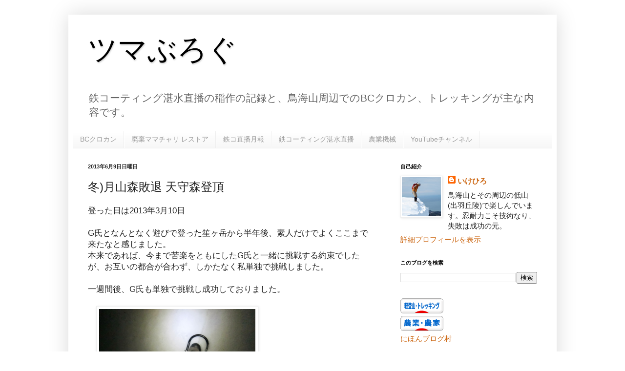

--- FILE ---
content_type: text/html; charset=UTF-8
request_url: https://www.tumablog.com/2013/06/blog-post.html
body_size: 20247
content:
<!DOCTYPE html>
<html class='v2' dir='ltr' xmlns='http://www.w3.org/1999/xhtml' xmlns:b='http://www.google.com/2005/gml/b' xmlns:data='http://www.google.com/2005/gml/data' xmlns:expr='http://www.google.com/2005/gml/expr'>
<head>
<link href='https://www.blogger.com/static/v1/widgets/335934321-css_bundle_v2.css' rel='stylesheet' type='text/css'/>
<script async='async' data-ad-client='ca-pub-7652718667385833' src='https://pagead2.googlesyndication.com/pagead/js/adsbygoogle.js'></script>
<meta content='width=1100' name='viewport'/>
<meta content='text/html; charset=UTF-8' http-equiv='Content-Type'/>
<meta content='blogger' name='generator'/>
<link href='https://www.tumablog.com/favicon.ico' rel='icon' type='image/x-icon'/>
<link href='https://www.tumablog.com/2013/06/blog-post.html' rel='canonical'/>
<link rel="alternate" type="application/atom+xml" title="ツマぶろぐ - Atom" href="https://www.tumablog.com/feeds/posts/default" />
<link rel="alternate" type="application/rss+xml" title="ツマぶろぐ - RSS" href="https://www.tumablog.com/feeds/posts/default?alt=rss" />
<link rel="service.post" type="application/atom+xml" title="ツマぶろぐ - Atom" href="https://www.blogger.com/feeds/3310101044734781586/posts/default" />

<link rel="alternate" type="application/atom+xml" title="ツマぶろぐ - Atom" href="https://www.tumablog.com/feeds/5723974152392310357/comments/default" />
<!--Can't find substitution for tag [blog.ieCssRetrofitLinks]-->
<link href='https://blogger.googleusercontent.com/img/b/R29vZ2xl/AVvXsEhR6PyvAE1kEjkgEKa30PS2Zh5G43Itcl9d6raV6ySbkyK3KS_Sz_LVUDhluqzrd9UYegAQmF_ApcNnMLyH0Rl4swddbKss8A3TWAN_y0LAYGjIhiVL0_RSz7VnYGPwC6ZVuy20UKJ2nGc/s1600/IMG_2083.JPG' rel='image_src'/>
<meta content='https://www.tumablog.com/2013/06/blog-post.html' property='og:url'/>
<meta content='冬)月山森敗退 天守森登頂' property='og:title'/>
<meta content=' 登った日は2013年3月10日     G氏となんとなく遊びで登った笙ヶ岳から半年後、素人だけでよくここまで来たなと感じました。   本来であれば、今まで苦楽をともにしたG氏と一緒に挑戦する約束でしたが、お互いの都合が合わず、しかたなく私単独で挑戦しました。     一週間後、...' property='og:description'/>
<meta content='https://blogger.googleusercontent.com/img/b/R29vZ2xl/AVvXsEhR6PyvAE1kEjkgEKa30PS2Zh5G43Itcl9d6raV6ySbkyK3KS_Sz_LVUDhluqzrd9UYegAQmF_ApcNnMLyH0Rl4swddbKss8A3TWAN_y0LAYGjIhiVL0_RSz7VnYGPwC6ZVuy20UKJ2nGc/w1200-h630-p-k-no-nu/IMG_2083.JPG' property='og:image'/>
<title>ツマぶろぐ: 冬)月山森敗退 天守森登頂</title>
<style id='page-skin-1' type='text/css'><!--
/*
-----------------------------------------------
Blogger Template Style
Name:     Simple
Designer: Blogger
URL:      www.blogger.com
----------------------------------------------- */
/* Variable definitions
====================
<Variable name="keycolor" description="Main Color" type="color" default="#66bbdd"/>
<Group description="Page Text" selector="body">
<Variable name="body.font" description="Font" type="font"
default="normal normal 12px Arial, Tahoma, Helvetica, FreeSans, sans-serif"/>
<Variable name="body.text.color" description="Text Color" type="color" default="#222222"/>
</Group>
<Group description="Backgrounds" selector=".body-fauxcolumns-outer">
<Variable name="body.background.color" description="Outer Background" type="color" default="#66bbdd"/>
<Variable name="content.background.color" description="Main Background" type="color" default="#ffffff"/>
<Variable name="header.background.color" description="Header Background" type="color" default="transparent"/>
</Group>
<Group description="Links" selector=".main-outer">
<Variable name="link.color" description="Link Color" type="color" default="#2288bb"/>
<Variable name="link.visited.color" description="Visited Color" type="color" default="#888888"/>
<Variable name="link.hover.color" description="Hover Color" type="color" default="#33aaff"/>
</Group>
<Group description="Blog Title" selector=".header h1">
<Variable name="header.font" description="Font" type="font"
default="normal normal 60px Arial, Tahoma, Helvetica, FreeSans, sans-serif"/>
<Variable name="header.text.color" description="Title Color" type="color" default="#3399bb" />
</Group>
<Group description="Blog Description" selector=".header .description">
<Variable name="description.text.color" description="Description Color" type="color"
default="#777777" />
</Group>
<Group description="Tabs Text" selector=".tabs-inner .widget li a">
<Variable name="tabs.font" description="Font" type="font"
default="normal normal 14px Arial, Tahoma, Helvetica, FreeSans, sans-serif"/>
<Variable name="tabs.text.color" description="Text Color" type="color" default="#999999"/>
<Variable name="tabs.selected.text.color" description="Selected Color" type="color" default="#000000"/>
</Group>
<Group description="Tabs Background" selector=".tabs-outer .PageList">
<Variable name="tabs.background.color" description="Background Color" type="color" default="#f5f5f5"/>
<Variable name="tabs.selected.background.color" description="Selected Color" type="color" default="#eeeeee"/>
</Group>
<Group description="Post Title" selector="h3.post-title, .comments h4">
<Variable name="post.title.font" description="Font" type="font"
default="normal normal 22px Arial, Tahoma, Helvetica, FreeSans, sans-serif"/>
</Group>
<Group description="Date Header" selector=".date-header">
<Variable name="date.header.color" description="Text Color" type="color"
default="#222222"/>
<Variable name="date.header.background.color" description="Background Color" type="color"
default="transparent"/>
<Variable name="date.header.font" description="Text Font" type="font"
default="normal bold 11px Arial, Tahoma, Helvetica, FreeSans, sans-serif"/>
<Variable name="date.header.padding" description="Date Header Padding" type="string" default="inherit"/>
<Variable name="date.header.letterspacing" description="Date Header Letter Spacing" type="string" default="inherit"/>
<Variable name="date.header.margin" description="Date Header Margin" type="string" default="inherit"/>
</Group>
<Group description="Post Footer" selector=".post-footer">
<Variable name="post.footer.text.color" description="Text Color" type="color" default="#666666"/>
<Variable name="post.footer.background.color" description="Background Color" type="color"
default="#f9f9f9"/>
<Variable name="post.footer.border.color" description="Shadow Color" type="color" default="#eeeeee"/>
</Group>
<Group description="Gadgets" selector="h2">
<Variable name="widget.title.font" description="Title Font" type="font"
default="normal bold 11px Arial, Tahoma, Helvetica, FreeSans, sans-serif"/>
<Variable name="widget.title.text.color" description="Title Color" type="color" default="#000000"/>
<Variable name="widget.alternate.text.color" description="Alternate Color" type="color" default="#999999"/>
</Group>
<Group description="Images" selector=".main-inner">
<Variable name="image.background.color" description="Background Color" type="color" default="#ffffff"/>
<Variable name="image.border.color" description="Border Color" type="color" default="#eeeeee"/>
<Variable name="image.text.color" description="Caption Text Color" type="color" default="#222222"/>
</Group>
<Group description="Accents" selector=".content-inner">
<Variable name="body.rule.color" description="Separator Line Color" type="color" default="#eeeeee"/>
<Variable name="tabs.border.color" description="Tabs Border Color" type="color" default="#cccccc"/>
</Group>
<Variable name="body.background" description="Body Background" type="background"
color="#ffffff" default="$(color) none repeat scroll top left"/>
<Variable name="body.background.override" description="Body Background Override" type="string" default=""/>
<Variable name="body.background.gradient.cap" description="Body Gradient Cap" type="url"
default="url(https://resources.blogblog.com/blogblog/data/1kt/simple/gradients_light.png)"/>
<Variable name="body.background.gradient.tile" description="Body Gradient Tile" type="url"
default="url(https://resources.blogblog.com/blogblog/data/1kt/simple/body_gradient_tile_light.png)"/>
<Variable name="content.background.color.selector" description="Content Background Color Selector" type="string" default=".content-inner"/>
<Variable name="content.padding" description="Content Padding" type="length" default="10px" min="0" max="100px"/>
<Variable name="content.padding.horizontal" description="Content Horizontal Padding" type="length" default="10px" min="0" max="100px"/>
<Variable name="content.shadow.spread" description="Content Shadow Spread" type="length" default="40px" min="0" max="100px"/>
<Variable name="content.shadow.spread.webkit" description="Content Shadow Spread (WebKit)" type="length" default="5px" min="0" max="100px"/>
<Variable name="content.shadow.spread.ie" description="Content Shadow Spread (IE)" type="length" default="10px" min="0" max="100px"/>
<Variable name="main.border.width" description="Main Border Width" type="length" default="0" min="0" max="10px"/>
<Variable name="header.background.gradient" description="Header Gradient" type="url" default="none"/>
<Variable name="header.shadow.offset.left" description="Header Shadow Offset Left" type="length" default="-1px" min="-50px" max="50px"/>
<Variable name="header.shadow.offset.top" description="Header Shadow Offset Top" type="length" default="-1px" min="-50px" max="50px"/>
<Variable name="header.shadow.spread" description="Header Shadow Spread" type="length" default="1px" min="0" max="100px"/>
<Variable name="header.padding" description="Header Padding" type="length" default="30px" min="0" max="100px"/>
<Variable name="header.border.size" description="Header Border Size" type="length" default="1px" min="0" max="10px"/>
<Variable name="header.bottom.border.size" description="Header Bottom Border Size" type="length" default="0" min="0" max="10px"/>
<Variable name="header.border.horizontalsize" description="Header Horizontal Border Size" type="length" default="0" min="0" max="10px"/>
<Variable name="description.text.size" description="Description Text Size" type="string" default="140%"/>
<Variable name="tabs.margin.top" description="Tabs Margin Top" type="length" default="0" min="0" max="100px"/>
<Variable name="tabs.margin.side" description="Tabs Side Margin" type="length" default="30px" min="0" max="100px"/>
<Variable name="tabs.background.gradient" description="Tabs Background Gradient" type="url"
default="url(https://resources.blogblog.com/blogblog/data/1kt/simple/gradients_light.png)"/>
<Variable name="tabs.border.width" description="Tabs Border Width" type="length" default="1px" min="0" max="10px"/>
<Variable name="tabs.bevel.border.width" description="Tabs Bevel Border Width" type="length" default="1px" min="0" max="10px"/>
<Variable name="post.margin.bottom" description="Post Bottom Margin" type="length" default="25px" min="0" max="100px"/>
<Variable name="image.border.small.size" description="Image Border Small Size" type="length" default="2px" min="0" max="10px"/>
<Variable name="image.border.large.size" description="Image Border Large Size" type="length" default="5px" min="0" max="10px"/>
<Variable name="page.width.selector" description="Page Width Selector" type="string" default=".region-inner"/>
<Variable name="page.width" description="Page Width" type="string" default="auto"/>
<Variable name="main.section.margin" description="Main Section Margin" type="length" default="15px" min="0" max="100px"/>
<Variable name="main.padding" description="Main Padding" type="length" default="15px" min="0" max="100px"/>
<Variable name="main.padding.top" description="Main Padding Top" type="length" default="30px" min="0" max="100px"/>
<Variable name="main.padding.bottom" description="Main Padding Bottom" type="length" default="30px" min="0" max="100px"/>
<Variable name="paging.background"
color="#ffffff"
description="Background of blog paging area" type="background"
default="transparent none no-repeat scroll top center"/>
<Variable name="footer.bevel" description="Bevel border length of footer" type="length" default="0" min="0" max="10px"/>
<Variable name="mobile.background.overlay" description="Mobile Background Overlay" type="string"
default="transparent none repeat scroll top left"/>
<Variable name="mobile.background.size" description="Mobile Background Size" type="string" default="auto"/>
<Variable name="mobile.button.color" description="Mobile Button Color" type="color" default="#ffffff" />
<Variable name="startSide" description="Side where text starts in blog language" type="automatic" default="left"/>
<Variable name="endSide" description="Side where text ends in blog language" type="automatic" default="right"/>
*/
/* Content
----------------------------------------------- */
body {
font: normal normal 15px Arial, Tahoma, Helvetica, FreeSans, sans-serif;
color: #222222;
background: #ffffff none repeat scroll top left;
padding: 0 40px 40px 40px;
}
html body .region-inner {
min-width: 0;
max-width: 100%;
width: auto;
}
h2 {
font-size: 22px;
}
a:link {
text-decoration:none;
color: #cc6611;
}
a:visited {
text-decoration:none;
color: #888888;
}
a:hover {
text-decoration:underline;
color: #ff9900;
}
.body-fauxcolumn-outer .fauxcolumn-inner {
background: transparent url(https://resources.blogblog.com/blogblog/data/1kt/simple/body_gradient_tile_light.png) repeat scroll top left;
_background-image: none;
}
.body-fauxcolumn-outer .cap-top {
position: absolute;
z-index: 1;
height: 400px;
width: 100%;
}
.body-fauxcolumn-outer .cap-top .cap-left {
width: 100%;
background: transparent url(https://resources.blogblog.com/blogblog/data/1kt/simple/gradients_light.png) repeat-x scroll top left;
_background-image: none;
}
.content-outer {
-moz-box-shadow: 0 0 40px rgba(0, 0, 0, .15);
-webkit-box-shadow: 0 0 5px rgba(0, 0, 0, .15);
-goog-ms-box-shadow: 0 0 10px #333333;
box-shadow: 0 0 40px rgba(0, 0, 0, .15);
margin-bottom: 1px;
}
.content-inner {
padding: 10px 10px;
}
.content-inner {
background-color: #ffffff;
}
/* Header
----------------------------------------------- */
.header-outer {
background: #ffffff url(https://resources.blogblog.com/blogblog/data/1kt/simple/gradients_light.png) repeat-x scroll 0 -400px;
_background-image: none;
}
.Header h1 {
font: normal normal 60px Arial, Tahoma, Helvetica, FreeSans, sans-serif;
color: #000000;
text-shadow: 1px 2px 3px rgba(0, 0, 0, .2);
}
.Header h1 a {
color: #000000;
}
.Header .description {
font-size: 140%;
color: #666666;
}
.header-inner .Header .titlewrapper {
padding: 22px 30px;
}
.header-inner .Header .descriptionwrapper {
padding: 0 30px;
}
/* Tabs
----------------------------------------------- */
.tabs-inner .section:first-child {
border-top: 0 solid #eeeeee;
}
.tabs-inner .section:first-child ul {
margin-top: -0;
border-top: 0 solid #eeeeee;
border-left: 0 solid #eeeeee;
border-right: 0 solid #eeeeee;
}
.tabs-inner .widget ul {
background: #f5f5f5 url(https://resources.blogblog.com/blogblog/data/1kt/simple/gradients_light.png) repeat-x scroll 0 -800px;
_background-image: none;
border-bottom: 1px solid #eeeeee;
margin-top: 0;
margin-left: -30px;
margin-right: -30px;
}
.tabs-inner .widget li a {
display: inline-block;
padding: .6em 1em;
font: normal normal 14px Arial, Tahoma, Helvetica, FreeSans, sans-serif;
color: #999999;
border-left: 1px solid #ffffff;
border-right: 1px solid #eeeeee;
}
.tabs-inner .widget li:first-child a {
border-left: none;
}
.tabs-inner .widget li.selected a, .tabs-inner .widget li a:hover {
color: #000000;
background-color: #eeeeee;
text-decoration: none;
}
/* Columns
----------------------------------------------- */
.main-outer {
border-top: 0 solid #cccccc;
}
.fauxcolumn-left-outer .fauxcolumn-inner {
border-right: 1px solid #cccccc;
}
.fauxcolumn-right-outer .fauxcolumn-inner {
border-left: 1px solid #cccccc;
}
/* Headings
----------------------------------------------- */
div.widget > h2,
div.widget h2.title {
margin: 0 0 1em 0;
font: normal bold 11px Arial, Tahoma, Helvetica, FreeSans, sans-serif;
color: #000000;
}
/* Widgets
----------------------------------------------- */
.widget .zippy {
color: #999999;
text-shadow: 2px 2px 1px rgba(0, 0, 0, .1);
}
.widget .popular-posts ul {
list-style: none;
}
/* Posts
----------------------------------------------- */
h2.date-header {
font: normal bold 11px Arial, Tahoma, Helvetica, FreeSans, sans-serif;
}
.date-header span {
background-color: rgba(0, 0, 0, 0);
color: #222222;
padding: inherit;
letter-spacing: inherit;
margin: inherit;
}
.main-inner {
padding-top: 30px;
padding-bottom: 30px;
}
.main-inner .column-center-inner {
padding: 0 15px;
}
.main-inner .column-center-inner .section {
margin: 0 15px;
}
.post {
margin: 0 0 25px 0;
}
h3.post-title, .comments h4 {
font: normal normal 24px Arial, Tahoma, Helvetica, FreeSans, sans-serif;
margin: .75em 0 0;
}
.post-body {
font-size: 110%;
line-height: 1.4;
position: relative;
}
.post-body img, .post-body .tr-caption-container, .Profile img, .Image img,
.BlogList .item-thumbnail img {
padding: 2px;
background: #ffffff;
border: 1px solid #eeeeee;
-moz-box-shadow: 1px 1px 5px rgba(0, 0, 0, .1);
-webkit-box-shadow: 1px 1px 5px rgba(0, 0, 0, .1);
box-shadow: 1px 1px 5px rgba(0, 0, 0, .1);
}
.post-body img, .post-body .tr-caption-container {
padding: 5px;
}
.post-body .tr-caption-container {
color: #222222;
}
.post-body .tr-caption-container img {
padding: 0;
background: transparent;
border: none;
-moz-box-shadow: 0 0 0 rgba(0, 0, 0, .1);
-webkit-box-shadow: 0 0 0 rgba(0, 0, 0, .1);
box-shadow: 0 0 0 rgba(0, 0, 0, .1);
}
.post-header {
margin: 0 0 1.5em;
line-height: 1.6;
font-size: 90%;
}
.post-footer {
margin: 20px -2px 0;
padding: 5px 10px;
color: #666666;
background-color: #eeeeee;
border-bottom: 1px solid #eeeeee;
line-height: 1.6;
font-size: 90%;
}
#comments .comment-author {
padding-top: 1.5em;
border-top: 1px solid #cccccc;
background-position: 0 1.5em;
}
#comments .comment-author:first-child {
padding-top: 0;
border-top: none;
}
.avatar-image-container {
margin: .2em 0 0;
}
#comments .avatar-image-container img {
border: 1px solid #eeeeee;
}
/* Comments
----------------------------------------------- */
.comments .comments-content .icon.blog-author {
background-repeat: no-repeat;
background-image: url([data-uri]);
}
.comments .comments-content .loadmore a {
border-top: 1px solid #999999;
border-bottom: 1px solid #999999;
}
.comments .comment-thread.inline-thread {
background-color: #eeeeee;
}
.comments .continue {
border-top: 2px solid #999999;
}
/* Accents
---------------------------------------------- */
.section-columns td.columns-cell {
border-left: 1px solid #cccccc;
}
.blog-pager {
background: transparent none no-repeat scroll top center;
}
.blog-pager-older-link, .home-link,
.blog-pager-newer-link {
background-color: #ffffff;
padding: 5px;
}
.footer-outer {
border-top: 0 dashed #bbbbbb;
}
/* Mobile
----------------------------------------------- */
body.mobile  {
background-size: auto;
}
.mobile .body-fauxcolumn-outer {
background: transparent none repeat scroll top left;
}
.mobile .body-fauxcolumn-outer .cap-top {
background-size: 100% auto;
}
.mobile .content-outer {
-webkit-box-shadow: 0 0 3px rgba(0, 0, 0, .15);
box-shadow: 0 0 3px rgba(0, 0, 0, .15);
}
.mobile .tabs-inner .widget ul {
margin-left: 0;
margin-right: 0;
}
.mobile .post {
margin: 0;
}
.mobile .main-inner .column-center-inner .section {
margin: 0;
}
.mobile .date-header span {
padding: 0.1em 10px;
margin: 0 -10px;
}
.mobile h3.post-title {
margin: 0;
}
.mobile .blog-pager {
background: transparent none no-repeat scroll top center;
}
.mobile .footer-outer {
border-top: none;
}
.mobile .main-inner, .mobile .footer-inner {
background-color: #ffffff;
}
.mobile-index-contents {
color: #222222;
}
.mobile-link-button {
background-color: #cc6611;
}
.mobile-link-button a:link, .mobile-link-button a:visited {
color: #ffffff;
}
.mobile .tabs-inner .section:first-child {
border-top: none;
}
.mobile .tabs-inner .PageList .widget-content {
background-color: #eeeeee;
color: #000000;
border-top: 1px solid #eeeeee;
border-bottom: 1px solid #eeeeee;
}
.mobile .tabs-inner .PageList .widget-content .pagelist-arrow {
border-left: 1px solid #eeeeee;
}

--></style>
<style id='template-skin-1' type='text/css'><!--
body {
min-width: 1000px;
}
.content-outer, .content-fauxcolumn-outer, .region-inner {
min-width: 1000px;
max-width: 1000px;
_width: 1000px;
}
.main-inner .columns {
padding-left: 0;
padding-right: 340px;
}
.main-inner .fauxcolumn-center-outer {
left: 0;
right: 340px;
/* IE6 does not respect left and right together */
_width: expression(this.parentNode.offsetWidth -
parseInt("0") -
parseInt("340px") + 'px');
}
.main-inner .fauxcolumn-left-outer {
width: 0;
}
.main-inner .fauxcolumn-right-outer {
width: 340px;
}
.main-inner .column-left-outer {
width: 0;
right: 100%;
margin-left: -0;
}
.main-inner .column-right-outer {
width: 340px;
margin-right: -340px;
}
#layout {
min-width: 0;
}
#layout .content-outer {
min-width: 0;
width: 800px;
}
#layout .region-inner {
min-width: 0;
width: auto;
}
body#layout div.add_widget {
padding: 8px;
}
body#layout div.add_widget a {
margin-left: 32px;
}
--></style>
<script type='text/javascript'>
        (function(i,s,o,g,r,a,m){i['GoogleAnalyticsObject']=r;i[r]=i[r]||function(){
        (i[r].q=i[r].q||[]).push(arguments)},i[r].l=1*new Date();a=s.createElement(o),
        m=s.getElementsByTagName(o)[0];a.async=1;a.src=g;m.parentNode.insertBefore(a,m)
        })(window,document,'script','https://www.google-analytics.com/analytics.js','ga');
        ga('create', 'UA-92012610-1', 'auto', 'blogger');
        ga('blogger.send', 'pageview');
      </script>
<link href='https://www.blogger.com/dyn-css/authorization.css?targetBlogID=3310101044734781586&amp;zx=445cad4c-ccae-4673-9cc3-1e7a6c158335' media='none' onload='if(media!=&#39;all&#39;)media=&#39;all&#39;' rel='stylesheet'/><noscript><link href='https://www.blogger.com/dyn-css/authorization.css?targetBlogID=3310101044734781586&amp;zx=445cad4c-ccae-4673-9cc3-1e7a6c158335' rel='stylesheet'/></noscript>
<meta name='google-adsense-platform-account' content='ca-host-pub-1556223355139109'/>
<meta name='google-adsense-platform-domain' content='blogspot.com'/>

<!-- data-ad-client=ca-pub-7652718667385833 -->

</head>
<body class='loading'>
<div class='navbar no-items section' id='navbar' name='Navbar'>
</div>
<div class='body-fauxcolumns'>
<div class='fauxcolumn-outer body-fauxcolumn-outer'>
<div class='cap-top'>
<div class='cap-left'></div>
<div class='cap-right'></div>
</div>
<div class='fauxborder-left'>
<div class='fauxborder-right'></div>
<div class='fauxcolumn-inner'>
</div>
</div>
<div class='cap-bottom'>
<div class='cap-left'></div>
<div class='cap-right'></div>
</div>
</div>
</div>
<div class='content'>
<div class='content-fauxcolumns'>
<div class='fauxcolumn-outer content-fauxcolumn-outer'>
<div class='cap-top'>
<div class='cap-left'></div>
<div class='cap-right'></div>
</div>
<div class='fauxborder-left'>
<div class='fauxborder-right'></div>
<div class='fauxcolumn-inner'>
</div>
</div>
<div class='cap-bottom'>
<div class='cap-left'></div>
<div class='cap-right'></div>
</div>
</div>
</div>
<div class='content-outer'>
<div class='content-cap-top cap-top'>
<div class='cap-left'></div>
<div class='cap-right'></div>
</div>
<div class='fauxborder-left content-fauxborder-left'>
<div class='fauxborder-right content-fauxborder-right'></div>
<div class='content-inner'>
<header>
<div class='header-outer'>
<div class='header-cap-top cap-top'>
<div class='cap-left'></div>
<div class='cap-right'></div>
</div>
<div class='fauxborder-left header-fauxborder-left'>
<div class='fauxborder-right header-fauxborder-right'></div>
<div class='region-inner header-inner'>
<div class='header section' id='header' name='ヘッダー'><div class='widget Header' data-version='1' id='Header1'>
<div id='header-inner'>
<div class='titlewrapper'>
<h1 class='title'>
<a href='https://www.tumablog.com/'>
ツマぶろぐ
</a>
</h1>
</div>
<div class='descriptionwrapper'>
<p class='description'><span>鉄コーティング湛水直播の稲作の記録と&#12289;鳥海山周辺でのBCクロカン&#12289;トレッキングが主な内容です&#12290;</span></p>
</div>
</div>
</div></div>
</div>
</div>
<div class='header-cap-bottom cap-bottom'>
<div class='cap-left'></div>
<div class='cap-right'></div>
</div>
</div>
</header>
<div class='tabs-outer'>
<div class='tabs-cap-top cap-top'>
<div class='cap-left'></div>
<div class='cap-right'></div>
</div>
<div class='fauxborder-left tabs-fauxborder-left'>
<div class='fauxborder-right tabs-fauxborder-right'></div>
<div class='region-inner tabs-inner'>
<div class='tabs section' id='crosscol' name='Cross-Column'><div class='widget PageList' data-version='1' id='PageList1'>
<h2>ページ</h2>
<div class='widget-content'>
<ul>
<li>
<a href='https://www.tumablog.com/search/label/BC%E3%82%AF%E3%83%AD%E3%82%AB%E3%83%B3'>BCクロカン</a>
</li>
<li>
<a href='https://www.tumablog.com/search/label/%E5%BB%83%E6%A3%84%E3%83%9E%E3%83%9E%E3%83%81%E3%83%A3%E3%83%AA%20%E3%83%AC%E3%82%B9%E3%83%88%E3%82%A2%26%E3%82%AB%E3%82%B9%E3%82%BF%E3%83%A0'>廃棄ママチャリ レストア</a>
</li>
<li>
<a href='https://www.tumablog.com/search/label/%E9%89%84%E3%82%B3%E7%9B%B4%E6%92%AD%E6%9C%88%E5%A0%B1'>鉄コ直播月報</a>
</li>
<li>
<a href='https://www.tumablog.com/search/label/%E9%89%84%E3%82%B3%E3%83%BC%E3%83%86%E3%82%A3%E3%83%B3%E3%82%B0%E6%B9%9B%E6%B0%B4%E7%9B%B4%E6%92%AD'>鉄コーティング湛水直播</a>
</li>
<li>
<a href='https://www.tumablog.com/search/label/%E8%BE%B2%E6%A5%AD%E6%A9%9F%E6%A2%B0'>農業機械</a>
</li>
<li>
<a href='https://www.youtube.com/channel/UClq0CCvH-mZTiHJMKqfR2wA'>YouTubeチャンネル</a>
</li>
</ul>
<div class='clear'></div>
</div>
</div></div>
<div class='tabs no-items section' id='crosscol-overflow' name='Cross-Column 2'></div>
</div>
</div>
<div class='tabs-cap-bottom cap-bottom'>
<div class='cap-left'></div>
<div class='cap-right'></div>
</div>
</div>
<div class='main-outer'>
<div class='main-cap-top cap-top'>
<div class='cap-left'></div>
<div class='cap-right'></div>
</div>
<div class='fauxborder-left main-fauxborder-left'>
<div class='fauxborder-right main-fauxborder-right'></div>
<div class='region-inner main-inner'>
<div class='columns fauxcolumns'>
<div class='fauxcolumn-outer fauxcolumn-center-outer'>
<div class='cap-top'>
<div class='cap-left'></div>
<div class='cap-right'></div>
</div>
<div class='fauxborder-left'>
<div class='fauxborder-right'></div>
<div class='fauxcolumn-inner'>
</div>
</div>
<div class='cap-bottom'>
<div class='cap-left'></div>
<div class='cap-right'></div>
</div>
</div>
<div class='fauxcolumn-outer fauxcolumn-left-outer'>
<div class='cap-top'>
<div class='cap-left'></div>
<div class='cap-right'></div>
</div>
<div class='fauxborder-left'>
<div class='fauxborder-right'></div>
<div class='fauxcolumn-inner'>
</div>
</div>
<div class='cap-bottom'>
<div class='cap-left'></div>
<div class='cap-right'></div>
</div>
</div>
<div class='fauxcolumn-outer fauxcolumn-right-outer'>
<div class='cap-top'>
<div class='cap-left'></div>
<div class='cap-right'></div>
</div>
<div class='fauxborder-left'>
<div class='fauxborder-right'></div>
<div class='fauxcolumn-inner'>
</div>
</div>
<div class='cap-bottom'>
<div class='cap-left'></div>
<div class='cap-right'></div>
</div>
</div>
<!-- corrects IE6 width calculation -->
<div class='columns-inner'>
<div class='column-center-outer'>
<div class='column-center-inner'>
<div class='main section' id='main' name='メイン'><div class='widget Blog' data-version='1' id='Blog1'>
<div class='blog-posts hfeed'>

          <div class="date-outer">
        
<h2 class='date-header'><span>2013年6月9日日曜日</span></h2>

          <div class="date-posts">
        
<div class='post-outer'>
<div class='post hentry uncustomized-post-template' itemprop='blogPost' itemscope='itemscope' itemtype='http://schema.org/BlogPosting'>
<meta content='https://blogger.googleusercontent.com/img/b/R29vZ2xl/AVvXsEhR6PyvAE1kEjkgEKa30PS2Zh5G43Itcl9d6raV6ySbkyK3KS_Sz_LVUDhluqzrd9UYegAQmF_ApcNnMLyH0Rl4swddbKss8A3TWAN_y0LAYGjIhiVL0_RSz7VnYGPwC6ZVuy20UKJ2nGc/s1600/IMG_2083.JPG' itemprop='image_url'/>
<meta content='3310101044734781586' itemprop='blogId'/>
<meta content='5723974152392310357' itemprop='postId'/>
<a name='5723974152392310357'></a>
<h3 class='post-title entry-title' itemprop='name'>
冬)月山森敗退 天守森登頂
</h3>
<div class='post-header'>
<div class='post-header-line-1'></div>
</div>
<div class='post-body entry-content' id='post-body-5723974152392310357' itemprop='description articleBody'>
<div class="separator" style="clear: both; text-align: left;">
登った日は2013年3月10日</div>
<div class="separator" style="clear: both; text-align: left;">
<br /></div>
<div class="separator" style="clear: both; text-align: left;">
G氏となんとなく遊びで登った笙ヶ岳から半年後&#12289;素人だけでよくここまで来たなと感じました&#12290;</div>
<div class="separator" style="clear: both; text-align: left;">
本来であれば&#12289;今まで苦楽をともにしたG氏と一緒に挑戦する約束でしたが&#12289;お互いの都合が合わず&#12289;しかたなく私単独で挑戦しました&#12290;</div>
<div class="separator" style="clear: both; text-align: left;">
<br /></div>
<div class="separator" style="clear: both; text-align: left;">
一週間後&#12289;G氏も単独で挑戦し成功しておりました&#12290;</div>
<div class="separator" style="clear: both; text-align: left;">
<br /></div>
<div class="separator" style="clear: both; text-align: left;">
<a href="https://blogger.googleusercontent.com/img/b/R29vZ2xl/AVvXsEhR6PyvAE1kEjkgEKa30PS2Zh5G43Itcl9d6raV6ySbkyK3KS_Sz_LVUDhluqzrd9UYegAQmF_ApcNnMLyH0Rl4swddbKss8A3TWAN_y0LAYGjIhiVL0_RSz7VnYGPwC6ZVuy20UKJ2nGc/s1600/IMG_2083.JPG" imageanchor="1" style="margin-left: 1em; margin-right: 1em;"><img border="0" height="240" src="https://blogger.googleusercontent.com/img/b/R29vZ2xl/AVvXsEhR6PyvAE1kEjkgEKa30PS2Zh5G43Itcl9d6raV6ySbkyK3KS_Sz_LVUDhluqzrd9UYegAQmF_ApcNnMLyH0Rl4swddbKss8A3TWAN_y0LAYGjIhiVL0_RSz7VnYGPwC6ZVuy20UKJ2nGc/s1600/IMG_2083.JPG" width="320" /></a></div>
<br />
<a name="more"></a>05:10&#12288;登り始め<br />
<br />
<div class="separator" style="clear: both; text-align: left;">
<a href="https://blogger.googleusercontent.com/img/b/R29vZ2xl/AVvXsEgrfT5lxtie0kLNXci1W4yzrD259WfI9Swlv_5CUzpbf8QNF_BxcVCAfCXOUxrSr0LTHjb802sa7lru3eUIOcvKK8wcp8wLUR1HA4VDd6ZE_LuL-e-mAQ-ocEZs5EK_uUZ3_wDl4rXFWNU/s1600/IMG_2092.JPG" imageanchor="1" style="margin-left: 1em; margin-right: 1em;"><img border="0" height="240" src="https://blogger.googleusercontent.com/img/b/R29vZ2xl/AVvXsEgrfT5lxtie0kLNXci1W4yzrD259WfI9Swlv_5CUzpbf8QNF_BxcVCAfCXOUxrSr0LTHjb802sa7lru3eUIOcvKK8wcp8wLUR1HA4VDd6ZE_LuL-e-mAQ-ocEZs5EK_uUZ3_wDl4rXFWNU/s1600/IMG_2092.JPG" width="320" /></a></div>
<div style="text-align: left;">
&nbsp;天気予報は曇り&#12289;天気図はまあまあ&#12290;<br />
初めての森林限界を超える冬登山なので&#12289;少しでもやばかったらすぐに引き返すつもりでスタートしました&#12290;<br />
<br /></div>
<div style="text-align: left;">
</div>
<div class="separator" style="clear: both; text-align: left;">
<a href="https://blogger.googleusercontent.com/img/b/R29vZ2xl/AVvXsEiqTswpUs7aV_PpPAeHbv5oInKgNXY8Zm3JzY7xctPCvSY8jny1yUfa4t6JsVKpLTLx1tzSeTyRBHmv0GuUrkUzUiYcwDDbfDhzI1xbSl5h5LL7wcCCbvHKuTdiFwTP9W8hK1wyO7kXdKc/s1600/IMG_2098.JPG" imageanchor="1" style="margin-left: 1em; margin-right: 1em;"><img border="0" height="240" src="https://blogger.googleusercontent.com/img/b/R29vZ2xl/AVvXsEiqTswpUs7aV_PpPAeHbv5oInKgNXY8Zm3JzY7xctPCvSY8jny1yUfa4t6JsVKpLTLx1tzSeTyRBHmv0GuUrkUzUiYcwDDbfDhzI1xbSl5h5LL7wcCCbvHKuTdiFwTP9W8hK1wyO7kXdKc/s1600/IMG_2098.JPG" width="320" /></a></div>
<div style="text-align: left;">
&nbsp;06:40&#12288;鈴木小屋<br />
<br /></div>
<div style="text-align: left;">
</div>
<div class="separator" style="clear: both; text-align: left;">
<a href="https://blogger.googleusercontent.com/img/b/R29vZ2xl/AVvXsEjQMgdSMRDupfv-5Is6JlLUQny-9-w-D4z2kghNkz3uWqA0EaS7ArtVyToqRLwVt6gCcZbzZtUfF3c5PZJ6KFbpm2Wo_xfRuMOjZPjYA_LA-uBh7WFwLOv3AZaqXepee8T20_PF1rWzQVA/s1600/IMG_2108.JPG" imageanchor="1" style="margin-left: 1em; margin-right: 1em;"><img border="0" height="240" src="https://blogger.googleusercontent.com/img/b/R29vZ2xl/AVvXsEjQMgdSMRDupfv-5Is6JlLUQny-9-w-D4z2kghNkz3uWqA0EaS7ArtVyToqRLwVt6gCcZbzZtUfF3c5PZJ6KFbpm2Wo_xfRuMOjZPjYA_LA-uBh7WFwLOv3AZaqXepee8T20_PF1rWzQVA/s1600/IMG_2108.JPG" width="320" /></a></div>
<div style="text-align: left;">
&nbsp;07:20&#12288;米沢頭<br />
<br /></div>
<div style="text-align: left;">
</div>
<div class="separator" style="clear: both; text-align: left;">
<a href="https://blogger.googleusercontent.com/img/b/R29vZ2xl/AVvXsEi1pL9nS6HmJ06Mnt21gLvYVG3LRPoqASGrxe2j0f9QhlZ_YnTESk21ZGY9dFEaq7CqPZVaFSlUbWGELHhLPypJ_dVoobk2EPzUZMcGkzE-EMUX-sx1IkAcwU7w8eKy8fN4-WWGujO8f-A/s1600/IMG_2113.JPG" imageanchor="1" style="margin-left: 1em; margin-right: 1em;"><img border="0" height="240" src="https://blogger.googleusercontent.com/img/b/R29vZ2xl/AVvXsEi1pL9nS6HmJ06Mnt21gLvYVG3LRPoqASGrxe2j0f9QhlZ_YnTESk21ZGY9dFEaq7CqPZVaFSlUbWGELHhLPypJ_dVoobk2EPzUZMcGkzE-EMUX-sx1IkAcwU7w8eKy8fN4-WWGujO8f-A/s1600/IMG_2113.JPG" width="320" /></a></div>
<div style="text-align: left;">
天守森が見えてまいりましたっ&#65281;<br />
<br /></div>
<div style="text-align: left;">
</div>
<div class="separator" style="clear: both; text-align: left;">
<a href="https://blogger.googleusercontent.com/img/b/R29vZ2xl/AVvXsEjFca8j4fyqnqU_E3ozWEgc7bU6mkPdYX8ZR93EgQ0yCT0XS6ucJX1d7V64lAo3GBkef-9fzXaTW6duZQ-Lc0_mIaHqVbeL4Xe81V1gNNgHT3VLOPNbxUnYC7T8XC39a0z-ZkpCTbI97nU/s1600/IMG_2114.JPG" imageanchor="1" style="margin-left: 1em; margin-right: 1em;"><img border="0" height="240" src="https://blogger.googleusercontent.com/img/b/R29vZ2xl/AVvXsEjFca8j4fyqnqU_E3ozWEgc7bU6mkPdYX8ZR93EgQ0yCT0XS6ucJX1d7V64lAo3GBkef-9fzXaTW6duZQ-Lc0_mIaHqVbeL4Xe81V1gNNgHT3VLOPNbxUnYC7T8XC39a0z-ZkpCTbI97nU/s1600/IMG_2114.JPG" width="320" /></a></div>
<div style="text-align: left;">
藤倉沢<br />
<br /></div>
<div style="text-align: left;">
</div>
<div class="separator" style="clear: both; text-align: left;">
<a href="https://blogger.googleusercontent.com/img/b/R29vZ2xl/AVvXsEjW4hnj6V_auZbgIoi_pVwksdIxZ_a9Oa-ndTwflDcC9VwxGPvswOHZkYzfKdy7OnVRtrYls2SdRYaA_jDxs-tQduljmA5QbG209l35yIkZ93FVoNnVLjQZQwTRKcENo23NKVp5pW_J7Js/s1600/IMG_2119.JPG" imageanchor="1" style="margin-left: 1em; margin-right: 1em;"><img border="0" height="240" src="https://blogger.googleusercontent.com/img/b/R29vZ2xl/AVvXsEjW4hnj6V_auZbgIoi_pVwksdIxZ_a9Oa-ndTwflDcC9VwxGPvswOHZkYzfKdy7OnVRtrYls2SdRYaA_jDxs-tQduljmA5QbG209l35yIkZ93FVoNnVLjQZQwTRKcENo23NKVp5pW_J7Js/s1600/IMG_2119.JPG" width="320" /></a></div>
<div style="text-align: left;">
07:45&#12289;米沢頭から月山森を目指して直登しておりましたが&#12289;いよいよストックとアルミワカンの爪が刺さりません&#65281;天候は風雨になり&#12289;西から濃い灰色の雲が迫ってきました&#12290;</div>
<div style="text-align: left;">
</div>
<div style="text-align: left;">
08:15&#12289;GPSを見ると月山森まで残り700mを切ったあたりで強風雨(カメラのレンズに雨がつきまくりました)&#12289;雲もすぐそばまで来ていたので月山森はあきらめて&#12289;引き返して天守森ピークに立ってから帰ることにしました&#12290;<br />
<br /></div>
<div style="text-align: left;">
</div>
<div class="separator" style="clear: both; text-align: left;">
<a href="https://blogger.googleusercontent.com/img/b/R29vZ2xl/AVvXsEhgU2oI6yy1XtFj5xLPJNIEX0isX_pqXGnupXaXfX6mTP7CXFd0_l2AHnO6ZdaI52N_vmlJkPSE4jnuHQgQbSroMfM-pNF02CRDvb2rV1sgnA-OyuMy13PhAsoveD69TEoLSThk_Pfho-E/s1600/IMG_2123.JPG" imageanchor="1" style="margin-left: 1em; margin-right: 1em;"><img border="0" height="240" src="https://blogger.googleusercontent.com/img/b/R29vZ2xl/AVvXsEhgU2oI6yy1XtFj5xLPJNIEX0isX_pqXGnupXaXfX6mTP7CXFd0_l2AHnO6ZdaI52N_vmlJkPSE4jnuHQgQbSroMfM-pNF02CRDvb2rV1sgnA-OyuMy13PhAsoveD69TEoLSThk_Pfho-E/s1600/IMG_2123.JPG" width="320" /></a></div>
<div class="separator" style="clear: both; text-align: left;">
下山中&#12289;足場を見つけて小休止&#12290;(^^&nbsp;</div>
<div class="separator" style="clear: both; text-align: left;">
奥のピークが天守森&#12290;</div>
<div style="text-align: left;">
<br />
<div class="separator" style="clear: both; text-align: left;">
<iframe allowfullscreen="allowfullscreen" frameborder="0" height="266" mozallowfullscreen="mozallowfullscreen" src="https://www.youtube.com/embed/jJJIFukD2q0?feature=player_embedded" webkitallowfullscreen="webkitallowfullscreen" width="320"></iframe></div>
動画&#12288;もうすぐ天守森&#65281;<br />
<br /></div>
<div class="separator" style="clear: both; text-align: left;">
<a href="https://blogger.googleusercontent.com/img/b/R29vZ2xl/AVvXsEhQxf9iAa697GFtXQfp9Z8zrv3FVFq4yVDAJmMsmckSBdrmLqAL7M0z0VZYFyJZv-2NZYcLBa6WiwQoV-RioLaV-yh9c5xiakT3TVmjIyav0c8fOju4rRzvoU5rojBNEVoHOdslGPFMkqE/s1600/IMG_2127.JPG" imageanchor="1" style="margin-left: 1em; margin-right: 1em;"><img border="0" height="240" src="https://blogger.googleusercontent.com/img/b/R29vZ2xl/AVvXsEhQxf9iAa697GFtXQfp9Z8zrv3FVFq4yVDAJmMsmckSBdrmLqAL7M0z0VZYFyJZv-2NZYcLBa6WiwQoV-RioLaV-yh9c5xiakT3TVmjIyav0c8fOju4rRzvoU5rojBNEVoHOdslGPFMkqE/s1600/IMG_2127.JPG" width="320" /></a></div>
<div style="text-align: left;">
&nbsp;08:34&#12288;天守森ピークから笙ヶ岳&#12539;鍋森方面<br />
<br /></div>
<div style="text-align: left;">
</div>
<div class="separator" style="clear: both; text-align: left;">
<a href="https://blogger.googleusercontent.com/img/b/R29vZ2xl/AVvXsEir_yz6kW9JBHnODPyVqb-Ic9lpO-hjlNltu5jksiy6yrCiq9hHugjurtV_YbWKoY61BXx4rX0_AFyxarGlJQ7451b93h9xUfT61AzUAK8KSntEfqkNPvYi2HntlXA2DnMbxfwbPWsmeC4/s1600/IMG_2129.JPG" imageanchor="1" style="margin-left: 1em; margin-right: 1em;"><img border="0" height="240" src="https://blogger.googleusercontent.com/img/b/R29vZ2xl/AVvXsEir_yz6kW9JBHnODPyVqb-Ic9lpO-hjlNltu5jksiy6yrCiq9hHugjurtV_YbWKoY61BXx4rX0_AFyxarGlJQ7451b93h9xUfT61AzUAK8KSntEfqkNPvYi2HntlXA2DnMbxfwbPWsmeC4/s1600/IMG_2129.JPG" width="320" /></a></div>
<div class="separator" style="clear: both; text-align: left;">
<br /></div>
<div style="text-align: left;">
</div>
<div class="separator" style="clear: both; text-align: left;">
<a href="https://blogger.googleusercontent.com/img/b/R29vZ2xl/AVvXsEg0ZRYbJdyXY_pVGUjfTXPXmKqzaY2lzYss3V1NLe8NTI5zPIUXxwU8TjmJJ2WjUVc6Q5XBaG9gDf5Cciq4rW5OlVl4rpdq_gqoW7e2pUraaNwsUTCon1iUb23caXK-1CyKhPmBQk8UgoQ/s1600/IMG_2134.JPG" imageanchor="1" style="margin-left: 1em; margin-right: 1em;"><img border="0" height="240" src="https://blogger.googleusercontent.com/img/b/R29vZ2xl/AVvXsEg0ZRYbJdyXY_pVGUjfTXPXmKqzaY2lzYss3V1NLe8NTI5zPIUXxwU8TjmJJ2WjUVc6Q5XBaG9gDf5Cciq4rW5OlVl4rpdq_gqoW7e2pUraaNwsUTCon1iUb23caXK-1CyKhPmBQk8UgoQ/s1600/IMG_2134.JPG" width="320" /></a></div>
<div style="text-align: left;">
天守森のすぐ下でクラック発見&#65281;<br />
<br /></div>
<div style="text-align: left;">
</div>
<div class="separator" style="clear: both; text-align: left;">
<a href="https://blogger.googleusercontent.com/img/b/R29vZ2xl/AVvXsEhwq6fJEp4-rBEWr3GCd__eAzqLT3mHK84KNpg-gBULfclGEGQVLte3AVY0FluKsTueP-DyGtt9bzDYxE6RQN2l0NzDbereo1rXb4kNeCgJKe_H8PnpjC54mnlXK_FdahiVMHde9auc6a4/s1600/IMG_2136.JPG" imageanchor="1" style="margin-left: 1em; margin-right: 1em;"><img border="0" height="320" src="https://blogger.googleusercontent.com/img/b/R29vZ2xl/AVvXsEhwq6fJEp4-rBEWr3GCd__eAzqLT3mHK84KNpg-gBULfclGEGQVLte3AVY0FluKsTueP-DyGtt9bzDYxE6RQN2l0NzDbereo1rXb4kNeCgJKe_H8PnpjC54mnlXK_FdahiVMHde9auc6a4/s1600/IMG_2136.JPG" width="240" /></a></div>
<div style="text-align: left;">
帰り道<br />
<br /></div>
<div style="text-align: left;">
</div>
<div class="separator" style="clear: both; text-align: left;">
<a href="https://blogger.googleusercontent.com/img/b/R29vZ2xl/AVvXsEgVsu4jEFZ2STF1Ac-ts9VLH-yy55xXWFq8AFOL9LSjaJ0d6O09cWI78lGQ3PkmXeVfR90vgbzwMxt4AZak2oH_WOL2zb8EIbMFA1-25hoDEp-bLFOuYEsuTPuspIDnKPBZyqv9YVP1abM/s1600/IMG_2137.JPG" imageanchor="1" style="margin-left: 1em; margin-right: 1em;"><img border="0" height="320" src="https://blogger.googleusercontent.com/img/b/R29vZ2xl/AVvXsEgVsu4jEFZ2STF1Ac-ts9VLH-yy55xXWFq8AFOL9LSjaJ0d6O09cWI78lGQ3PkmXeVfR90vgbzwMxt4AZak2oH_WOL2zb8EIbMFA1-25hoDEp-bLFOuYEsuTPuspIDnKPBZyqv9YVP1abM/s1600/IMG_2137.JPG" width="240" /></a></div>
<div class="separator" style="clear: both; text-align: left;">
10:17&#12288;三ノ俣到着&#65281;</div>
<div class="separator" style="clear: both; text-align: left;">
<br /></div>
<div align="left">
最初の目標が達成できたので&#12289;そのうち次の目標を決めます&#12290;<br />
今のところは&#12289;厳冬期の万助小屋一泊が楽しそうです&#65281;</div>
<div align="left">
</div>
<div align="left">
今回も最後まで見てくれてどうもありがとう! (^^)/&#65279;</div>
<br/>
<br/>
<div style='clear: both;'></div>
</div>
<div class='post-footer'>
<div class='post-footer-line post-footer-line-1'>
<span class='post-author vcard'>
</span>
<span class='post-timestamp'>
</span>
<span class='reaction-buttons'>
</span>
<span class='post-comment-link'>
</span>
<span class='post-backlinks post-comment-link'>
</span>
<span class='post-icons'>
<span class='item-control blog-admin pid-2062280309'>
<a href='https://www.blogger.com/post-edit.g?blogID=3310101044734781586&postID=5723974152392310357&from=pencil' title='投稿を編集'>
<img alt='' class='icon-action' height='18' src='https://resources.blogblog.com/img/icon18_edit_allbkg.gif' width='18'/>
</a>
</span>
</span>
<div class='post-share-buttons goog-inline-block'>
<a class='goog-inline-block share-button sb-email' href='https://www.blogger.com/share-post.g?blogID=3310101044734781586&postID=5723974152392310357&target=email' target='_blank' title='メールで送信'><span class='share-button-link-text'>メールで送信</span></a><a class='goog-inline-block share-button sb-blog' href='https://www.blogger.com/share-post.g?blogID=3310101044734781586&postID=5723974152392310357&target=blog' onclick='window.open(this.href, "_blank", "height=270,width=475"); return false;' target='_blank' title='BlogThis!'><span class='share-button-link-text'>BlogThis!</span></a><a class='goog-inline-block share-button sb-twitter' href='https://www.blogger.com/share-post.g?blogID=3310101044734781586&postID=5723974152392310357&target=twitter' target='_blank' title='X で共有'><span class='share-button-link-text'>X で共有</span></a><a class='goog-inline-block share-button sb-facebook' href='https://www.blogger.com/share-post.g?blogID=3310101044734781586&postID=5723974152392310357&target=facebook' onclick='window.open(this.href, "_blank", "height=430,width=640"); return false;' target='_blank' title='Facebook で共有する'><span class='share-button-link-text'>Facebook で共有する</span></a><a class='goog-inline-block share-button sb-pinterest' href='https://www.blogger.com/share-post.g?blogID=3310101044734781586&postID=5723974152392310357&target=pinterest' target='_blank' title='Pinterest に共有'><span class='share-button-link-text'>Pinterest に共有</span></a>
</div>
</div>
<div class='post-footer-line post-footer-line-2'>
<span class='post-labels'>
カテゴリ
<a href='https://www.tumablog.com/search/label/%E9%B3%A5%E6%B5%B7%E5%B1%B1%28%E4%B8%89%E3%83%8E%E4%BF%A3%29' rel='tag'>鳥海山(三ノ俣)</a>
</span>
</div>
<div class='post-footer-line post-footer-line-3'>
<span class='post-location'>
</span>
</div>
</div>
</div>
<div class='comments' id='comments'>
<a name='comments'></a>
<h4>0 件のコメント:</h4>
<div id='Blog1_comments-block-wrapper'>
<dl class='avatar-comment-indent' id='comments-block'>
</dl>
</div>
<p class='comment-footer'>
<div class='comment-form'>
<a name='comment-form'></a>
<h4 id='comment-post-message'>コメントを投稿</h4>
<p>
</p>
<a href='https://www.blogger.com/comment/frame/3310101044734781586?po=5723974152392310357&hl=ja&saa=85391&origin=https://www.tumablog.com' id='comment-editor-src'></a>
<iframe allowtransparency='true' class='blogger-iframe-colorize blogger-comment-from-post' frameborder='0' height='410px' id='comment-editor' name='comment-editor' src='' width='100%'></iframe>
<script src='https://www.blogger.com/static/v1/jsbin/2830521187-comment_from_post_iframe.js' type='text/javascript'></script>
<script type='text/javascript'>
      BLOG_CMT_createIframe('https://www.blogger.com/rpc_relay.html');
    </script>
</div>
</p>
<div id='backlinks-container'>
<div id='Blog1_backlinks-container'>
</div>
</div>
</div>
</div>

        </div></div>
      
</div>
<div class='blog-pager' id='blog-pager'>
<span id='blog-pager-newer-link'>
<a class='blog-pager-newer-link' href='https://www.tumablog.com/2013/07/6530m.html' id='Blog1_blog-pager-newer-link' title='次の投稿'>次の投稿</a>
</span>
<span id='blog-pager-older-link'>
<a class='blog-pager-older-link' href='https://www.tumablog.com/2013/06/7639m.html' id='Blog1_blog-pager-older-link' title='前の投稿'>前の投稿</a>
</span>
<a class='home-link' href='https://www.tumablog.com/'>ホーム</a>
</div>
<div class='clear'></div>
<div class='post-feeds'>
<div class='feed-links'>
登録:
<a class='feed-link' href='https://www.tumablog.com/feeds/5723974152392310357/comments/default' target='_blank' type='application/atom+xml'>コメントの投稿 (Atom)</a>
</div>
</div>
</div></div>
</div>
</div>
<div class='column-left-outer'>
<div class='column-left-inner'>
<aside>
</aside>
</div>
</div>
<div class='column-right-outer'>
<div class='column-right-inner'>
<aside>
<div class='sidebar section' id='sidebar-right-1'><div class='widget Profile' data-version='1' id='Profile1'>
<h2>自己紹介</h2>
<div class='widget-content'>
<a href='https://www.blogger.com/profile/06685322576359429329'><img alt='自分の写真' class='profile-img' height='80' src='//blogger.googleusercontent.com/img/b/R29vZ2xl/AVvXsEi0GNsZFux1jU6r3td7_6CVgVso2ZlJftv8uqoqW0g7uLLO_680eBdEsywWyKFoZ8nexUqGxanqNlKrOYpY4_oczDRFYDcsyXmOc-9Smjez0iSRynfr86nmS9NIuux3mw/s113/tmb171011.jpg' width='80'/></a>
<dl class='profile-datablock'>
<dt class='profile-data'>
<a class='profile-name-link g-profile' href='https://www.blogger.com/profile/06685322576359429329' rel='author' style='background-image: url(//www.blogger.com/img/logo-16.png);'>
いけひろ
</a>
</dt>
<dd class='profile-textblock'>鳥海山とその周辺の低山(出羽丘陵)で楽しんでいます&#12290;忍耐力こそ技術なり&#12289;失敗は成功の元&#12290;</dd>
</dl>
<a class='profile-link' href='https://www.blogger.com/profile/06685322576359429329' rel='author'>詳細プロフィールを表示</a>
<div class='clear'></div>
</div>
</div><div class='widget BlogSearch' data-version='1' id='BlogSearch1'>
<h2 class='title'>このブログを検索</h2>
<div class='widget-content'>
<div id='BlogSearch1_form'>
<form action='https://www.tumablog.com/search' class='gsc-search-box' target='_top'>
<table cellpadding='0' cellspacing='0' class='gsc-search-box'>
<tbody>
<tr>
<td class='gsc-input'>
<input autocomplete='off' class='gsc-input' name='q' size='10' title='search' type='text' value=''/>
</td>
<td class='gsc-search-button'>
<input class='gsc-search-button' title='search' type='submit' value='検索'/>
</td>
</tr>
</tbody>
</table>
</form>
</div>
</div>
<div class='clear'></div>
</div><div class='widget HTML' data-version='1' id='HTML1'>
<div class='widget-content'>
<a href="https://outdoor.blogmura.com/trekking/ranking/in?p_cid=11125302" target="_blank"><img src="https://b.blogmura.com/outdoor/trekking/88_31.gif" width="88" height="31" border="0" alt="にほんブログ村 アウトドアブログ 軽登山&#12539;トレッキングへ" /></a><br />
<a href="https://business.blogmura.com/nougyou/ranking/in?p_cid=11125302" target="_blank"><img src="https://b.blogmura.com/business/nougyou/88_31.gif" width="88" height="31" border="0" alt="にほんブログ村 企業ブログ 農業へ" /></a><br /><a href="https://business.blogmura.com/nougyou/ranking/in?p_cid=11125302" target="_blank">にほんブログ村</a>
</div>
<div class='clear'></div>
</div><div class='widget Label' data-version='1' id='Label1'>
<h2>ラベル</h2>
<div class='widget-content list-label-widget-content'>
<ul>
<li>
<a dir='ltr' href='https://www.tumablog.com/search/label/BC%E3%82%AF%E3%83%AD%E3%82%AB%E3%83%B3'>BCクロカン</a>
<span dir='ltr'>(25)</span>
</li>
<li>
<a dir='ltr' href='https://www.tumablog.com/search/label/%E3%82%AF%E3%83%AD%E3%82%B9%E3%82%AB%E3%83%B3%E3%83%88%E3%83%AA%E3%83%BC%E3%82%B9%E3%82%AD%E3%83%BC'>クロスカントリースキー</a>
<span dir='ltr'>(2)</span>
</li>
<li>
<a dir='ltr' href='https://www.tumablog.com/search/label/%E3%82%B9%E3%83%8E%E3%83%BC%E3%83%88%E3%83%AC%E3%83%83%E3%82%AD%E3%83%B3%E3%82%B0'>スノートレッキング</a>
<span dir='ltr'>(1)</span>
</li>
<li>
<a dir='ltr' href='https://www.tumablog.com/search/label/%E3%83%86%E3%83%AC%E3%83%9E%E3%83%BC%E3%82%AF%E3%82%B9%E3%82%AD%E3%83%BC'>テレマークスキー</a>
<span dir='ltr'>(3)</span>
</li>
<li>
<a dir='ltr' href='https://www.tumablog.com/search/label/%E3%83%86%E3%83%B3%E3%83%88'>テント</a>
<span dir='ltr'>(1)</span>
</li>
<li>
<a dir='ltr' href='https://www.tumablog.com/search/label/%E3%83%9C%E3%83%AB%E3%83%80%E3%83%AA%E3%83%B3%E3%82%B0'>ボルダリング</a>
<span dir='ltr'>(1)</span>
</li>
<li>
<a dir='ltr' href='https://www.tumablog.com/search/label/%E7%A8%B2%E5%88%88'>稲刈</a>
<span dir='ltr'>(5)</span>
</li>
<li>
<a dir='ltr' href='https://www.tumablog.com/search/label/%E4%B9%BE%E7%87%A5%E8%AA%BF%E8%A3%BD'>乾燥調製</a>
<span dir='ltr'>(5)</span>
</li>
<li>
<a dir='ltr' href='https://www.tumablog.com/search/label/%E6%B8%93%E6%B5%81%E3%83%86%E3%83%B3%E3%82%AB%E3%83%A9'>渓流テンカラ</a>
<span dir='ltr'>(3)</span>
</li>
<li>
<a dir='ltr' href='https://www.tumablog.com/search/label/%E6%B8%93%E6%B5%81%E3%83%AB%E3%82%A2%E3%83%BC'>渓流ルアー</a>
<span dir='ltr'>(1)</span>
</li>
<li>
<a dir='ltr' href='https://www.tumablog.com/search/label/%E8%80%95%E8%B5%B7'>耕起</a>
<span dir='ltr'>(8)</span>
</li>
<li>
<a dir='ltr' href='https://www.tumablog.com/search/label/%E5%B1%B1%E9%81%93%E5%85%B7'>山道具</a>
<span dir='ltr'>(17)</span>
</li>
<li>
<a dir='ltr' href='https://www.tumablog.com/search/label/%E5%9B%9B%E5%8D%8A%E6%9C%9F%E3%81%94%E3%81%A8%E3%81%AE%E3%81%BE%E3%81%A8%E3%82%81%282023%EF%BD%9E%29'>四半期ごとのまとめ(2023&#65374;)</a>
<span dir='ltr'>(1)</span>
</li>
<li>
<a dir='ltr' href='https://www.tumablog.com/search/label/%E5%87%BA%E7%BE%BD%E4%B8%98%E9%99%B5'>出羽丘陵</a>
<span dir='ltr'>(10)</span>
</li>
<li>
<a dir='ltr' href='https://www.tumablog.com/search/label/%E9%99%A4%E8%8D%89%E5%89%A4'>除草剤</a>
<span dir='ltr'>(6)</span>
</li>
<li>
<a dir='ltr' href='https://www.tumablog.com/search/label/%E5%B0%82%E6%A5%AD%E8%BE%B2%E5%AE%B6'>専業農家</a>
<span dir='ltr'>(1)</span>
</li>
<li>
<a dir='ltr' href='https://www.tumablog.com/search/label/%E4%BB%A3%E3%81%8B%E3%81%8D'>代かき</a>
<span dir='ltr'>(2)</span>
</li>
<li>
<a dir='ltr' href='https://www.tumablog.com/search/label/%E6%B2%A2%E7%99%BB%E3%82%8A%28%E9%B3%A5%E6%B5%B7%E5%B1%B1%29'>沢登り(鳥海山)</a>
<span dir='ltr'>(4)</span>
</li>
<li>
<a dir='ltr' href='https://www.tumablog.com/search/label/%E9%B3%A5%E6%B5%B7%E5%B1%B1%28%E4%B8%89%E3%83%8E%E4%BF%A3%29'>鳥海山(三ノ俣)</a>
<span dir='ltr'>(11)</span>
</li>
<li>
<a dir='ltr' href='https://www.tumablog.com/search/label/%E9%B3%A5%E6%B5%B7%E5%B1%B1%28%E5%B1%B1%E3%82%B9%E3%82%AD%E3%83%BC%29'>鳥海山(山スキー)</a>
<span dir='ltr'>(5)</span>
</li>
<li>
<a dir='ltr' href='https://www.tumablog.com/search/label/%E9%B3%A5%E6%B5%B7%E5%B1%B1%28%E6%9D%89%E6%B2%A2%29'>鳥海山(杉沢)</a>
<span dir='ltr'>(1)</span>
</li>
<li>
<a dir='ltr' href='https://www.tumablog.com/search/label/%E9%B3%A5%E6%B5%B7%E5%B1%B1%28%E5%A4%A7%E5%B9%B3%29'>鳥海山(大平)</a>
<span dir='ltr'>(4)</span>
</li>
<li>
<a dir='ltr' href='https://www.tumablog.com/search/label/%E9%B3%A5%E6%B5%B7%E5%B1%B1%28%E4%B8%AD%E5%B3%B6%E5%8F%B0%29'>鳥海山(中島台)</a>
<span dir='ltr'>(1)</span>
</li>
<li>
<a dir='ltr' href='https://www.tumablog.com/search/label/%E9%B3%A5%E6%B5%B7%E5%B1%B1%28%E9%B6%B4%E9%96%93%E6%B1%A0%29'>鳥海山(鶴間池)</a>
<span dir='ltr'>(8)</span>
</li>
<li>
<a dir='ltr' href='https://www.tumablog.com/search/label/%E9%B3%A5%E6%B5%B7%E5%B1%B1%28%E6%B9%AF%E3%83%8E%E5%8F%B0%29'>鳥海山(湯ノ台)</a>
<span dir='ltr'>(11)</span>
</li>
<li>
<a dir='ltr' href='https://www.tumablog.com/search/label/%E9%B3%A5%E6%B5%B7%E5%B1%B1%28%E5%A5%88%E6%9B%BD%E6%B8%93%E8%B0%B7%29'>鳥海山(奈曽渓谷)</a>
<span dir='ltr'>(1)</span>
</li>
<li>
<a dir='ltr' href='https://www.tumablog.com/search/label/%E9%B3%A5%E6%B5%B7%E5%B1%B1%28%E9%89%BE%E7%AB%8B%29'>鳥海山(鉾立)</a>
<span dir='ltr'>(1)</span>
</li>
<li>
<a dir='ltr' href='https://www.tumablog.com/search/label/%E9%B3%A5%E6%B5%B7%E5%B1%B1%28%E4%B8%87%E5%8A%A9%29'>鳥海山(万助)</a>
<span dir='ltr'>(2)</span>
</li>
<li>
<a dir='ltr' href='https://www.tumablog.com/search/label/%E7%9B%B4%E6%92%AD%E3%83%BB%E7%A7%BB%E6%A4%8D%E5%85%B1%E9%80%9A%E4%BD%9C%E6%A5%AD'>直播&#12539;移植共通作業</a>
<span dir='ltr'>(17)</span>
</li>
<li>
<a dir='ltr' href='https://www.tumablog.com/search/label/%E9%89%84%E3%82%B3%E3%83%BC%E3%83%86%E3%82%A3%E3%83%B3%E3%82%B0%E6%B9%9B%E6%B0%B4%E7%9B%B4%E6%92%AD'>鉄コーティング湛水直播</a>
<span dir='ltr'>(61)</span>
</li>
<li>
<a dir='ltr' href='https://www.tumablog.com/search/label/%E9%89%84%E3%82%B3%E7%9B%B4%E6%92%AD%E6%9C%88%E5%A0%B1'>鉄コ直播月報</a>
<span dir='ltr'>(11)</span>
</li>
<li>
<a dir='ltr' href='https://www.tumablog.com/search/label/%E8%BE%B2%E6%A5%AD%E7%A8%B2%E4%BD%9C%E6%89%8B%E4%BC%9D%E3%81%84'>農業稲作手伝い</a>
<span dir='ltr'>(24)</span>
</li>
<li>
<a dir='ltr' href='https://www.tumablog.com/search/label/%E8%BE%B2%E6%A5%AD%E6%A9%9F%E6%A2%B0'>農業機械</a>
<span dir='ltr'>(21)</span>
</li>
<li>
<a dir='ltr' href='https://www.tumablog.com/search/label/%E8%BE%B2%E6%A5%AD%E5%9C%9F%E6%9C%A8'>農業土木</a>
<span dir='ltr'>(7)</span>
</li>
<li>
<a dir='ltr' href='https://www.tumablog.com/search/label/%E5%BB%83%E6%A3%84%E3%83%9E%E3%83%9E%E3%83%81%E3%83%A3%E3%83%AA%20%E3%83%AC%E3%82%B9%E3%83%88%E3%82%A2%26%E3%82%AB%E3%82%B9%E3%82%BF%E3%83%A0'>廃棄ママチャリ レストア&amp;カスタム</a>
<span dir='ltr'>(5)</span>
</li>
<li>
<a dir='ltr' href='https://www.tumablog.com/search/label/%E5%AF%86%E6%92%AD%E8%8B%97%E7%A7%BB%E6%A4%8D'>密播苗移植</a>
<span dir='ltr'>(25)</span>
</li>
<li>
<a dir='ltr' href='https://www.tumablog.com/search/label/%E7%B7%B4%E7%BF%92'>練習</a>
<span dir='ltr'>(10)</span>
</li>
</ul>
<div class='clear'></div>
</div>
</div><div class='widget BlogList' data-version='1' id='BlogList1'>
<h2 class='title'>マイブログ リスト</h2>
<div class='widget-content'>
<div class='blog-list-container' id='BlogList1_container'>
<ul id='BlogList1_blogs'>
<li style='display: block;'>
<div class='blog-icon'>
<img data-lateloadsrc='https://lh3.googleusercontent.com/blogger_img_proxy/AEn0k_ss7SMAxugexmO5Mv4ldQpTSifmHc3REl-KFAvZ_bPSz87Y__VF1r1xrEg4sRmZ8njTTPmXiGpdNSjYqc5WArLD59I8iKYmm8yiMHOMz66Q=s16-w16-h16' height='16' width='16'/>
</div>
<div class='blog-content'>
<div class='blog-title'>
<a href='http://gotoukuma3150.blogspot.com/' target='_blank'>
そんなクマのひとり言&#12288;(&#65507;(エ)&#65507;)ﾉ彡&#9734;</a>
</div>
<div class='item-content'>
<span class='item-title'>
<a href='http://gotoukuma3150.blogspot.com/2019/05/blog-post.html' target='_blank'>
鶴岡市 荒倉山&#65288;３０７ｍ&#65289;R1.5.19
</a>
</span>
<div class='item-time'>
6 年前
</div>
</div>
</div>
<div style='clear: both;'></div>
</li>
</ul>
<div class='clear'></div>
</div>
</div>
</div><div class='widget PopularPosts' data-version='1' id='PopularPosts1'>
<h2>人気の投稿</h2>
<div class='widget-content popular-posts'>
<ul>
<li>
<div class='item-content'>
<div class='item-thumbnail'>
<a href='https://www.tumablog.com/2019/10/15-kolec-nb15.html' target='_blank'>
<img alt='' border='0' src='https://lh3.googleusercontent.com/blogger_img_proxy/AEn0k_slQH-XTMEmio163miUi9f8d6mQmRlxZmqKi-CUxlqaTPbxAnOLPgvE-sil4pp3AWW9r4Hh0oLnxUH6Mdkyii-nBuj77mCqwMApLpbKZSpUTdnl=w72-h72-n-k-no-nu'/>
</a>
</div>
<div class='item-title'><a href='https://www.tumablog.com/2019/10/15-kolec-nb15.html'>1.5トン用ハンドリフトのタイヤ交換( KOLEC パレットトラック NB15 ロードホイール )</a></div>
<div class='item-snippet'>&#65308;交換の動画です&#65310;    平成14年(2002年)ころから使っている&#12289;コレック(KOLEC)のパレットトラックNB15です&#12290;現行モデルはNDなので3世代ほど前の1.5トン用のモデルです&#12290;  主な用途はコメの出荷で&#12289;1トン用フレキシブルコンテナバッグ(フレコン)の作業倉庫内でのフォ...</div>
</div>
<div style='clear: both;'></div>
</li>
<li>
<div class='item-content'>
<div class='item-thumbnail'>
<a href='https://www.tumablog.com/2024/06/rma315.html' target='_blank'>
<img alt='' border='0' src='https://blogger.googleusercontent.com/img/b/R29vZ2xl/AVvXsEgWykw6gWgo5jaoN8N0cP3qXlPy2_vEtBX-AfgmK7dmMZ-FOgnDFvE_M560GUSmX9HiXZWlCLR0fZbPcim0snrSQF7jLu5TaqzL41ewsTBDvIYxLAi6mL7fWLBbCGlJjPxIvX-MAeJiYhFw5E5eRhJpIkbX2xCxrCiA-lBwBACpJTPy72IrndF-eh8JXa8/w72-h72-p-k-no-nu/IMG_20240527_084415283.jpg'/>
</a>
</div>
<div class='item-title'><a href='https://www.tumablog.com/2024/06/rma315.html'>刈払い機プライマリーポンプ交換(共立 やまびこ RMA315)</a></div>
<div class='item-snippet'>エンジンかからないのでよくよく見てみたらエンジン掛ける時のピコピコにひびが入って燃料を吸えなくなっていました&#12290;整備工場に持ち込むと部品代以上に工賃かかりそうなので&#12289;部品だけ買って自分で交換&#12290; プライマリーポンプは大小2種類あるようですが&#12289;今回の機種は小さい方です&#12290; ポンプは500...</div>
</div>
<div style='clear: both;'></div>
</li>
<li>
<div class='item-content'>
<div class='item-thumbnail'>
<a href='https://www.tumablog.com/2024/02/2024_29.html' target='_blank'>
<img alt='' border='0' src='https://blogger.googleusercontent.com/img/b/R29vZ2xl/AVvXsEjlKv8BoyjiCSPdRtrVOGkNKO8RJa0oBjQdFlVyy_22mNno_hWn25fjcgGqULyZeDSsoN_tlVf6xUEGCJw2VMTbnpnMSyRhmaPHbcmQD1kOC2-8AYExpZTZGht8DS90et2r2FsKON2ZW7saMQ2pvYYwosZeoQ1UbRuZbrCBHB5wi610DTR-WEhNkg-wek8/w72-h72-p-k-no-nu/P_20240228_123423.jpg'/>
</a>
</div>
<div class='item-title'><a href='https://www.tumablog.com/2024/02/2024_29.html'>2024年の鉄コーティング(浸種と酸化温度とか)</a></div>
<div class='item-snippet'>昨日コーティング作業を行いました&#12290;約4.6町歩&#12289;乾籾で200kg&#12289;コーティング比1.5&#12289;作業時間は単独で1日です&#12290;これ以上増えると一日ではきついです&#12290; 浸種は2/23から27までの4日間&#12289;催芽機設定11.6&#8451;で実水温11&#12289;積算44&#8451;を狙いました&#12290; デジタル温度計で実水温を4日間モ...</div>
</div>
<div style='clear: both;'></div>
</li>
<li>
<div class='item-content'>
<div class='item-thumbnail'>
<a href='https://www.tumablog.com/2024/04/blog-post.html' target='_blank'>
<img alt='' border='0' src='https://blogger.googleusercontent.com/img/b/R29vZ2xl/AVvXsEh2Q5VVuAyr1z3YDQBMXy8AC6KiLmp3bRwKq_QQroGJiEeaBpluaE9FiNq6TJ4BOto3_YxzGJm__seeQKLsFAG_Y3rv3HaLSRuOvzAYhcRulg55UJPQ8XlFLP819NYzPzHqO2sm_ebKigg4a8UltB8OsPTOlzzrgakECPQ1DdIXzl9qfphBOnO5l_DyHU4/w72-h72-p-k-no-nu/IMG_20240425_155712190.jpg'/>
</a>
</div>
<div class='item-title'><a href='https://www.tumablog.com/2024/04/blog-post.html'>多目的田植機と直播移植作業機整備とか鉄コ播種準備はじめました</a></div>
<div class='item-snippet'>多目的田植機を先頭に鉄コ用直播作業機&#12289;移植作業機と出動順に倉庫に入れ&#12289;ばらしていた部品の組み立てと整備完了しました&#12290; まだ直播の荒代かきしかやってませんが&#12289;明日から本代かきをはじめて1&#65374;2日干して鉄コ種子を播種しようと思います&#12290; 荒代かきの水加減は例年より多めにしてみました&#12290;本代...</div>
</div>
<div style='clear: both;'></div>
</li>
<li>
<div class='item-content'>
<div class='item-thumbnail'>
<a href='https://www.tumablog.com/2024/07/wm757p.html' target='_blank'>
<img alt='' border='0' src='https://blogger.googleusercontent.com/img/b/R29vZ2xl/AVvXsEhFb8Cm_KM6BSbj_vzEz9yLOA6Vqv4bnK-hWXpEziZCIihgEWwGew65JI1-bznW_emkfGXjLrUB4_dla7kGqVotJdZkMW9vZyNAxvImeSIWYD7ds928vQj6OHqNunj5mfo9f8C8A-bNqkQlBnL5WTcBYFawh7YxoLLtkjoZ483Fe-UbWMvU6A1KzOMqGAo/w72-h72-p-k-no-nu/P7291941.jpg'/>
</a>
</div>
<div class='item-title'><a href='https://www.tumablog.com/2024/07/wm757p.html'>ウイングモアー左前輪をアッセンブリー交換(オーレックWM757P)</a></div>
<div class='item-snippet'>草刈りしてたら鉄の円盤が飛んでいったので拾ってみるとウイングモアー左前輪でした&#12290;すぐに馴染みの整備工場に部品だけ買いに行って自分で交換&#12290;自分でできることはできるだけ自分でやってると&#12289;ちょっとずつできることが増えると思います&#12290; 取り付けは2面幅10mmのネジ2本&#12289;ネジの周囲&#12289;カバー...</div>
</div>
<div style='clear: both;'></div>
</li>
</ul>
<div class='clear'></div>
</div>
</div><div class='widget BlogArchive' data-version='1' id='BlogArchive1'>
<h2>ブログ アーカイブ</h2>
<div class='widget-content'>
<div id='ArchiveList'>
<div id='BlogArchive1_ArchiveList'>
<ul class='hierarchy'>
<li class='archivedate collapsed'>
<a class='toggle' href='javascript:void(0)'>
<span class='zippy'>

        &#9658;&#160;
      
</span>
</a>
<a class='post-count-link' href='https://www.tumablog.com/2024/'>
2024
</a>
<span class='post-count' dir='ltr'>(8)</span>
<ul class='hierarchy'>
<li class='archivedate collapsed'>
<a class='toggle' href='javascript:void(0)'>
<span class='zippy'>

        &#9658;&#160;
      
</span>
</a>
<a class='post-count-link' href='https://www.tumablog.com/2024/07/'>
7月
</a>
<span class='post-count' dir='ltr'>(1)</span>
</li>
</ul>
<ul class='hierarchy'>
<li class='archivedate collapsed'>
<a class='toggle' href='javascript:void(0)'>
<span class='zippy'>

        &#9658;&#160;
      
</span>
</a>
<a class='post-count-link' href='https://www.tumablog.com/2024/06/'>
6月
</a>
<span class='post-count' dir='ltr'>(3)</span>
</li>
</ul>
<ul class='hierarchy'>
<li class='archivedate collapsed'>
<a class='toggle' href='javascript:void(0)'>
<span class='zippy'>

        &#9658;&#160;
      
</span>
</a>
<a class='post-count-link' href='https://www.tumablog.com/2024/04/'>
4月
</a>
<span class='post-count' dir='ltr'>(2)</span>
</li>
</ul>
<ul class='hierarchy'>
<li class='archivedate collapsed'>
<a class='toggle' href='javascript:void(0)'>
<span class='zippy'>

        &#9658;&#160;
      
</span>
</a>
<a class='post-count-link' href='https://www.tumablog.com/2024/02/'>
2月
</a>
<span class='post-count' dir='ltr'>(2)</span>
</li>
</ul>
</li>
</ul>
<ul class='hierarchy'>
<li class='archivedate collapsed'>
<a class='toggle' href='javascript:void(0)'>
<span class='zippy'>

        &#9658;&#160;
      
</span>
</a>
<a class='post-count-link' href='https://www.tumablog.com/2023/'>
2023
</a>
<span class='post-count' dir='ltr'>(1)</span>
<ul class='hierarchy'>
<li class='archivedate collapsed'>
<a class='toggle' href='javascript:void(0)'>
<span class='zippy'>

        &#9658;&#160;
      
</span>
</a>
<a class='post-count-link' href='https://www.tumablog.com/2023/03/'>
3月
</a>
<span class='post-count' dir='ltr'>(1)</span>
</li>
</ul>
</li>
</ul>
<ul class='hierarchy'>
<li class='archivedate collapsed'>
<a class='toggle' href='javascript:void(0)'>
<span class='zippy'>

        &#9658;&#160;
      
</span>
</a>
<a class='post-count-link' href='https://www.tumablog.com/2022/'>
2022
</a>
<span class='post-count' dir='ltr'>(39)</span>
<ul class='hierarchy'>
<li class='archivedate collapsed'>
<a class='toggle' href='javascript:void(0)'>
<span class='zippy'>

        &#9658;&#160;
      
</span>
</a>
<a class='post-count-link' href='https://www.tumablog.com/2022/12/'>
12月
</a>
<span class='post-count' dir='ltr'>(1)</span>
</li>
</ul>
<ul class='hierarchy'>
<li class='archivedate collapsed'>
<a class='toggle' href='javascript:void(0)'>
<span class='zippy'>

        &#9658;&#160;
      
</span>
</a>
<a class='post-count-link' href='https://www.tumablog.com/2022/11/'>
11月
</a>
<span class='post-count' dir='ltr'>(6)</span>
</li>
</ul>
<ul class='hierarchy'>
<li class='archivedate collapsed'>
<a class='toggle' href='javascript:void(0)'>
<span class='zippy'>

        &#9658;&#160;
      
</span>
</a>
<a class='post-count-link' href='https://www.tumablog.com/2022/10/'>
10月
</a>
<span class='post-count' dir='ltr'>(4)</span>
</li>
</ul>
<ul class='hierarchy'>
<li class='archivedate collapsed'>
<a class='toggle' href='javascript:void(0)'>
<span class='zippy'>

        &#9658;&#160;
      
</span>
</a>
<a class='post-count-link' href='https://www.tumablog.com/2022/09/'>
9月
</a>
<span class='post-count' dir='ltr'>(6)</span>
</li>
</ul>
<ul class='hierarchy'>
<li class='archivedate collapsed'>
<a class='toggle' href='javascript:void(0)'>
<span class='zippy'>

        &#9658;&#160;
      
</span>
</a>
<a class='post-count-link' href='https://www.tumablog.com/2022/08/'>
8月
</a>
<span class='post-count' dir='ltr'>(5)</span>
</li>
</ul>
<ul class='hierarchy'>
<li class='archivedate collapsed'>
<a class='toggle' href='javascript:void(0)'>
<span class='zippy'>

        &#9658;&#160;
      
</span>
</a>
<a class='post-count-link' href='https://www.tumablog.com/2022/07/'>
7月
</a>
<span class='post-count' dir='ltr'>(1)</span>
</li>
</ul>
<ul class='hierarchy'>
<li class='archivedate collapsed'>
<a class='toggle' href='javascript:void(0)'>
<span class='zippy'>

        &#9658;&#160;
      
</span>
</a>
<a class='post-count-link' href='https://www.tumablog.com/2022/06/'>
6月
</a>
<span class='post-count' dir='ltr'>(3)</span>
</li>
</ul>
<ul class='hierarchy'>
<li class='archivedate collapsed'>
<a class='toggle' href='javascript:void(0)'>
<span class='zippy'>

        &#9658;&#160;
      
</span>
</a>
<a class='post-count-link' href='https://www.tumablog.com/2022/05/'>
5月
</a>
<span class='post-count' dir='ltr'>(2)</span>
</li>
</ul>
<ul class='hierarchy'>
<li class='archivedate collapsed'>
<a class='toggle' href='javascript:void(0)'>
<span class='zippy'>

        &#9658;&#160;
      
</span>
</a>
<a class='post-count-link' href='https://www.tumablog.com/2022/04/'>
4月
</a>
<span class='post-count' dir='ltr'>(5)</span>
</li>
</ul>
<ul class='hierarchy'>
<li class='archivedate collapsed'>
<a class='toggle' href='javascript:void(0)'>
<span class='zippy'>

        &#9658;&#160;
      
</span>
</a>
<a class='post-count-link' href='https://www.tumablog.com/2022/03/'>
3月
</a>
<span class='post-count' dir='ltr'>(2)</span>
</li>
</ul>
<ul class='hierarchy'>
<li class='archivedate collapsed'>
<a class='toggle' href='javascript:void(0)'>
<span class='zippy'>

        &#9658;&#160;
      
</span>
</a>
<a class='post-count-link' href='https://www.tumablog.com/2022/02/'>
2月
</a>
<span class='post-count' dir='ltr'>(2)</span>
</li>
</ul>
<ul class='hierarchy'>
<li class='archivedate collapsed'>
<a class='toggle' href='javascript:void(0)'>
<span class='zippy'>

        &#9658;&#160;
      
</span>
</a>
<a class='post-count-link' href='https://www.tumablog.com/2022/01/'>
1月
</a>
<span class='post-count' dir='ltr'>(2)</span>
</li>
</ul>
</li>
</ul>
<ul class='hierarchy'>
<li class='archivedate collapsed'>
<a class='toggle' href='javascript:void(0)'>
<span class='zippy'>

        &#9658;&#160;
      
</span>
</a>
<a class='post-count-link' href='https://www.tumablog.com/2021/'>
2021
</a>
<span class='post-count' dir='ltr'>(32)</span>
<ul class='hierarchy'>
<li class='archivedate collapsed'>
<a class='toggle' href='javascript:void(0)'>
<span class='zippy'>

        &#9658;&#160;
      
</span>
</a>
<a class='post-count-link' href='https://www.tumablog.com/2021/12/'>
12月
</a>
<span class='post-count' dir='ltr'>(2)</span>
</li>
</ul>
<ul class='hierarchy'>
<li class='archivedate collapsed'>
<a class='toggle' href='javascript:void(0)'>
<span class='zippy'>

        &#9658;&#160;
      
</span>
</a>
<a class='post-count-link' href='https://www.tumablog.com/2021/11/'>
11月
</a>
<span class='post-count' dir='ltr'>(1)</span>
</li>
</ul>
<ul class='hierarchy'>
<li class='archivedate collapsed'>
<a class='toggle' href='javascript:void(0)'>
<span class='zippy'>

        &#9658;&#160;
      
</span>
</a>
<a class='post-count-link' href='https://www.tumablog.com/2021/10/'>
10月
</a>
<span class='post-count' dir='ltr'>(2)</span>
</li>
</ul>
<ul class='hierarchy'>
<li class='archivedate collapsed'>
<a class='toggle' href='javascript:void(0)'>
<span class='zippy'>

        &#9658;&#160;
      
</span>
</a>
<a class='post-count-link' href='https://www.tumablog.com/2021/09/'>
9月
</a>
<span class='post-count' dir='ltr'>(2)</span>
</li>
</ul>
<ul class='hierarchy'>
<li class='archivedate collapsed'>
<a class='toggle' href='javascript:void(0)'>
<span class='zippy'>

        &#9658;&#160;
      
</span>
</a>
<a class='post-count-link' href='https://www.tumablog.com/2021/08/'>
8月
</a>
<span class='post-count' dir='ltr'>(2)</span>
</li>
</ul>
<ul class='hierarchy'>
<li class='archivedate collapsed'>
<a class='toggle' href='javascript:void(0)'>
<span class='zippy'>

        &#9658;&#160;
      
</span>
</a>
<a class='post-count-link' href='https://www.tumablog.com/2021/07/'>
7月
</a>
<span class='post-count' dir='ltr'>(2)</span>
</li>
</ul>
<ul class='hierarchy'>
<li class='archivedate collapsed'>
<a class='toggle' href='javascript:void(0)'>
<span class='zippy'>

        &#9658;&#160;
      
</span>
</a>
<a class='post-count-link' href='https://www.tumablog.com/2021/06/'>
6月
</a>
<span class='post-count' dir='ltr'>(2)</span>
</li>
</ul>
<ul class='hierarchy'>
<li class='archivedate collapsed'>
<a class='toggle' href='javascript:void(0)'>
<span class='zippy'>

        &#9658;&#160;
      
</span>
</a>
<a class='post-count-link' href='https://www.tumablog.com/2021/05/'>
5月
</a>
<span class='post-count' dir='ltr'>(5)</span>
</li>
</ul>
<ul class='hierarchy'>
<li class='archivedate collapsed'>
<a class='toggle' href='javascript:void(0)'>
<span class='zippy'>

        &#9658;&#160;
      
</span>
</a>
<a class='post-count-link' href='https://www.tumablog.com/2021/04/'>
4月
</a>
<span class='post-count' dir='ltr'>(4)</span>
</li>
</ul>
<ul class='hierarchy'>
<li class='archivedate collapsed'>
<a class='toggle' href='javascript:void(0)'>
<span class='zippy'>

        &#9658;&#160;
      
</span>
</a>
<a class='post-count-link' href='https://www.tumablog.com/2021/03/'>
3月
</a>
<span class='post-count' dir='ltr'>(6)</span>
</li>
</ul>
<ul class='hierarchy'>
<li class='archivedate collapsed'>
<a class='toggle' href='javascript:void(0)'>
<span class='zippy'>

        &#9658;&#160;
      
</span>
</a>
<a class='post-count-link' href='https://www.tumablog.com/2021/02/'>
2月
</a>
<span class='post-count' dir='ltr'>(2)</span>
</li>
</ul>
<ul class='hierarchy'>
<li class='archivedate collapsed'>
<a class='toggle' href='javascript:void(0)'>
<span class='zippy'>

        &#9658;&#160;
      
</span>
</a>
<a class='post-count-link' href='https://www.tumablog.com/2021/01/'>
1月
</a>
<span class='post-count' dir='ltr'>(2)</span>
</li>
</ul>
</li>
</ul>
<ul class='hierarchy'>
<li class='archivedate collapsed'>
<a class='toggle' href='javascript:void(0)'>
<span class='zippy'>

        &#9658;&#160;
      
</span>
</a>
<a class='post-count-link' href='https://www.tumablog.com/2020/'>
2020
</a>
<span class='post-count' dir='ltr'>(30)</span>
<ul class='hierarchy'>
<li class='archivedate collapsed'>
<a class='toggle' href='javascript:void(0)'>
<span class='zippy'>

        &#9658;&#160;
      
</span>
</a>
<a class='post-count-link' href='https://www.tumablog.com/2020/10/'>
10月
</a>
<span class='post-count' dir='ltr'>(2)</span>
</li>
</ul>
<ul class='hierarchy'>
<li class='archivedate collapsed'>
<a class='toggle' href='javascript:void(0)'>
<span class='zippy'>

        &#9658;&#160;
      
</span>
</a>
<a class='post-count-link' href='https://www.tumablog.com/2020/09/'>
9月
</a>
<span class='post-count' dir='ltr'>(4)</span>
</li>
</ul>
<ul class='hierarchy'>
<li class='archivedate collapsed'>
<a class='toggle' href='javascript:void(0)'>
<span class='zippy'>

        &#9658;&#160;
      
</span>
</a>
<a class='post-count-link' href='https://www.tumablog.com/2020/08/'>
8月
</a>
<span class='post-count' dir='ltr'>(2)</span>
</li>
</ul>
<ul class='hierarchy'>
<li class='archivedate collapsed'>
<a class='toggle' href='javascript:void(0)'>
<span class='zippy'>

        &#9658;&#160;
      
</span>
</a>
<a class='post-count-link' href='https://www.tumablog.com/2020/07/'>
7月
</a>
<span class='post-count' dir='ltr'>(1)</span>
</li>
</ul>
<ul class='hierarchy'>
<li class='archivedate collapsed'>
<a class='toggle' href='javascript:void(0)'>
<span class='zippy'>

        &#9658;&#160;
      
</span>
</a>
<a class='post-count-link' href='https://www.tumablog.com/2020/06/'>
6月
</a>
<span class='post-count' dir='ltr'>(4)</span>
</li>
</ul>
<ul class='hierarchy'>
<li class='archivedate collapsed'>
<a class='toggle' href='javascript:void(0)'>
<span class='zippy'>

        &#9658;&#160;
      
</span>
</a>
<a class='post-count-link' href='https://www.tumablog.com/2020/05/'>
5月
</a>
<span class='post-count' dir='ltr'>(4)</span>
</li>
</ul>
<ul class='hierarchy'>
<li class='archivedate collapsed'>
<a class='toggle' href='javascript:void(0)'>
<span class='zippy'>

        &#9658;&#160;
      
</span>
</a>
<a class='post-count-link' href='https://www.tumablog.com/2020/04/'>
4月
</a>
<span class='post-count' dir='ltr'>(5)</span>
</li>
</ul>
<ul class='hierarchy'>
<li class='archivedate collapsed'>
<a class='toggle' href='javascript:void(0)'>
<span class='zippy'>

        &#9658;&#160;
      
</span>
</a>
<a class='post-count-link' href='https://www.tumablog.com/2020/03/'>
3月
</a>
<span class='post-count' dir='ltr'>(4)</span>
</li>
</ul>
<ul class='hierarchy'>
<li class='archivedate collapsed'>
<a class='toggle' href='javascript:void(0)'>
<span class='zippy'>

        &#9658;&#160;
      
</span>
</a>
<a class='post-count-link' href='https://www.tumablog.com/2020/02/'>
2月
</a>
<span class='post-count' dir='ltr'>(3)</span>
</li>
</ul>
<ul class='hierarchy'>
<li class='archivedate collapsed'>
<a class='toggle' href='javascript:void(0)'>
<span class='zippy'>

        &#9658;&#160;
      
</span>
</a>
<a class='post-count-link' href='https://www.tumablog.com/2020/01/'>
1月
</a>
<span class='post-count' dir='ltr'>(1)</span>
</li>
</ul>
</li>
</ul>
<ul class='hierarchy'>
<li class='archivedate collapsed'>
<a class='toggle' href='javascript:void(0)'>
<span class='zippy'>

        &#9658;&#160;
      
</span>
</a>
<a class='post-count-link' href='https://www.tumablog.com/2019/'>
2019
</a>
<span class='post-count' dir='ltr'>(33)</span>
<ul class='hierarchy'>
<li class='archivedate collapsed'>
<a class='toggle' href='javascript:void(0)'>
<span class='zippy'>

        &#9658;&#160;
      
</span>
</a>
<a class='post-count-link' href='https://www.tumablog.com/2019/12/'>
12月
</a>
<span class='post-count' dir='ltr'>(1)</span>
</li>
</ul>
<ul class='hierarchy'>
<li class='archivedate collapsed'>
<a class='toggle' href='javascript:void(0)'>
<span class='zippy'>

        &#9658;&#160;
      
</span>
</a>
<a class='post-count-link' href='https://www.tumablog.com/2019/10/'>
10月
</a>
<span class='post-count' dir='ltr'>(4)</span>
</li>
</ul>
<ul class='hierarchy'>
<li class='archivedate collapsed'>
<a class='toggle' href='javascript:void(0)'>
<span class='zippy'>

        &#9658;&#160;
      
</span>
</a>
<a class='post-count-link' href='https://www.tumablog.com/2019/09/'>
9月
</a>
<span class='post-count' dir='ltr'>(3)</span>
</li>
</ul>
<ul class='hierarchy'>
<li class='archivedate collapsed'>
<a class='toggle' href='javascript:void(0)'>
<span class='zippy'>

        &#9658;&#160;
      
</span>
</a>
<a class='post-count-link' href='https://www.tumablog.com/2019/08/'>
8月
</a>
<span class='post-count' dir='ltr'>(2)</span>
</li>
</ul>
<ul class='hierarchy'>
<li class='archivedate collapsed'>
<a class='toggle' href='javascript:void(0)'>
<span class='zippy'>

        &#9658;&#160;
      
</span>
</a>
<a class='post-count-link' href='https://www.tumablog.com/2019/07/'>
7月
</a>
<span class='post-count' dir='ltr'>(3)</span>
</li>
</ul>
<ul class='hierarchy'>
<li class='archivedate collapsed'>
<a class='toggle' href='javascript:void(0)'>
<span class='zippy'>

        &#9658;&#160;
      
</span>
</a>
<a class='post-count-link' href='https://www.tumablog.com/2019/06/'>
6月
</a>
<span class='post-count' dir='ltr'>(2)</span>
</li>
</ul>
<ul class='hierarchy'>
<li class='archivedate collapsed'>
<a class='toggle' href='javascript:void(0)'>
<span class='zippy'>

        &#9658;&#160;
      
</span>
</a>
<a class='post-count-link' href='https://www.tumablog.com/2019/05/'>
5月
</a>
<span class='post-count' dir='ltr'>(5)</span>
</li>
</ul>
<ul class='hierarchy'>
<li class='archivedate collapsed'>
<a class='toggle' href='javascript:void(0)'>
<span class='zippy'>

        &#9658;&#160;
      
</span>
</a>
<a class='post-count-link' href='https://www.tumablog.com/2019/04/'>
4月
</a>
<span class='post-count' dir='ltr'>(4)</span>
</li>
</ul>
<ul class='hierarchy'>
<li class='archivedate collapsed'>
<a class='toggle' href='javascript:void(0)'>
<span class='zippy'>

        &#9658;&#160;
      
</span>
</a>
<a class='post-count-link' href='https://www.tumablog.com/2019/03/'>
3月
</a>
<span class='post-count' dir='ltr'>(4)</span>
</li>
</ul>
<ul class='hierarchy'>
<li class='archivedate collapsed'>
<a class='toggle' href='javascript:void(0)'>
<span class='zippy'>

        &#9658;&#160;
      
</span>
</a>
<a class='post-count-link' href='https://www.tumablog.com/2019/02/'>
2月
</a>
<span class='post-count' dir='ltr'>(4)</span>
</li>
</ul>
<ul class='hierarchy'>
<li class='archivedate collapsed'>
<a class='toggle' href='javascript:void(0)'>
<span class='zippy'>

        &#9658;&#160;
      
</span>
</a>
<a class='post-count-link' href='https://www.tumablog.com/2019/01/'>
1月
</a>
<span class='post-count' dir='ltr'>(1)</span>
</li>
</ul>
</li>
</ul>
<ul class='hierarchy'>
<li class='archivedate collapsed'>
<a class='toggle' href='javascript:void(0)'>
<span class='zippy'>

        &#9658;&#160;
      
</span>
</a>
<a class='post-count-link' href='https://www.tumablog.com/2018/'>
2018
</a>
<span class='post-count' dir='ltr'>(21)</span>
<ul class='hierarchy'>
<li class='archivedate collapsed'>
<a class='toggle' href='javascript:void(0)'>
<span class='zippy'>

        &#9658;&#160;
      
</span>
</a>
<a class='post-count-link' href='https://www.tumablog.com/2018/10/'>
10月
</a>
<span class='post-count' dir='ltr'>(2)</span>
</li>
</ul>
<ul class='hierarchy'>
<li class='archivedate collapsed'>
<a class='toggle' href='javascript:void(0)'>
<span class='zippy'>

        &#9658;&#160;
      
</span>
</a>
<a class='post-count-link' href='https://www.tumablog.com/2018/09/'>
9月
</a>
<span class='post-count' dir='ltr'>(2)</span>
</li>
</ul>
<ul class='hierarchy'>
<li class='archivedate collapsed'>
<a class='toggle' href='javascript:void(0)'>
<span class='zippy'>

        &#9658;&#160;
      
</span>
</a>
<a class='post-count-link' href='https://www.tumablog.com/2018/08/'>
8月
</a>
<span class='post-count' dir='ltr'>(2)</span>
</li>
</ul>
<ul class='hierarchy'>
<li class='archivedate collapsed'>
<a class='toggle' href='javascript:void(0)'>
<span class='zippy'>

        &#9658;&#160;
      
</span>
</a>
<a class='post-count-link' href='https://www.tumablog.com/2018/07/'>
7月
</a>
<span class='post-count' dir='ltr'>(1)</span>
</li>
</ul>
<ul class='hierarchy'>
<li class='archivedate collapsed'>
<a class='toggle' href='javascript:void(0)'>
<span class='zippy'>

        &#9658;&#160;
      
</span>
</a>
<a class='post-count-link' href='https://www.tumablog.com/2018/06/'>
6月
</a>
<span class='post-count' dir='ltr'>(2)</span>
</li>
</ul>
<ul class='hierarchy'>
<li class='archivedate collapsed'>
<a class='toggle' href='javascript:void(0)'>
<span class='zippy'>

        &#9658;&#160;
      
</span>
</a>
<a class='post-count-link' href='https://www.tumablog.com/2018/05/'>
5月
</a>
<span class='post-count' dir='ltr'>(4)</span>
</li>
</ul>
<ul class='hierarchy'>
<li class='archivedate collapsed'>
<a class='toggle' href='javascript:void(0)'>
<span class='zippy'>

        &#9658;&#160;
      
</span>
</a>
<a class='post-count-link' href='https://www.tumablog.com/2018/04/'>
4月
</a>
<span class='post-count' dir='ltr'>(3)</span>
</li>
</ul>
<ul class='hierarchy'>
<li class='archivedate collapsed'>
<a class='toggle' href='javascript:void(0)'>
<span class='zippy'>

        &#9658;&#160;
      
</span>
</a>
<a class='post-count-link' href='https://www.tumablog.com/2018/03/'>
3月
</a>
<span class='post-count' dir='ltr'>(3)</span>
</li>
</ul>
<ul class='hierarchy'>
<li class='archivedate collapsed'>
<a class='toggle' href='javascript:void(0)'>
<span class='zippy'>

        &#9658;&#160;
      
</span>
</a>
<a class='post-count-link' href='https://www.tumablog.com/2018/01/'>
1月
</a>
<span class='post-count' dir='ltr'>(2)</span>
</li>
</ul>
</li>
</ul>
<ul class='hierarchy'>
<li class='archivedate collapsed'>
<a class='toggle' href='javascript:void(0)'>
<span class='zippy'>

        &#9658;&#160;
      
</span>
</a>
<a class='post-count-link' href='https://www.tumablog.com/2017/'>
2017
</a>
<span class='post-count' dir='ltr'>(18)</span>
<ul class='hierarchy'>
<li class='archivedate collapsed'>
<a class='toggle' href='javascript:void(0)'>
<span class='zippy'>

        &#9658;&#160;
      
</span>
</a>
<a class='post-count-link' href='https://www.tumablog.com/2017/12/'>
12月
</a>
<span class='post-count' dir='ltr'>(1)</span>
</li>
</ul>
<ul class='hierarchy'>
<li class='archivedate collapsed'>
<a class='toggle' href='javascript:void(0)'>
<span class='zippy'>

        &#9658;&#160;
      
</span>
</a>
<a class='post-count-link' href='https://www.tumablog.com/2017/11/'>
11月
</a>
<span class='post-count' dir='ltr'>(2)</span>
</li>
</ul>
<ul class='hierarchy'>
<li class='archivedate collapsed'>
<a class='toggle' href='javascript:void(0)'>
<span class='zippy'>

        &#9658;&#160;
      
</span>
</a>
<a class='post-count-link' href='https://www.tumablog.com/2017/10/'>
10月
</a>
<span class='post-count' dir='ltr'>(2)</span>
</li>
</ul>
<ul class='hierarchy'>
<li class='archivedate collapsed'>
<a class='toggle' href='javascript:void(0)'>
<span class='zippy'>

        &#9658;&#160;
      
</span>
</a>
<a class='post-count-link' href='https://www.tumablog.com/2017/09/'>
9月
</a>
<span class='post-count' dir='ltr'>(2)</span>
</li>
</ul>
<ul class='hierarchy'>
<li class='archivedate collapsed'>
<a class='toggle' href='javascript:void(0)'>
<span class='zippy'>

        &#9658;&#160;
      
</span>
</a>
<a class='post-count-link' href='https://www.tumablog.com/2017/08/'>
8月
</a>
<span class='post-count' dir='ltr'>(3)</span>
</li>
</ul>
<ul class='hierarchy'>
<li class='archivedate collapsed'>
<a class='toggle' href='javascript:void(0)'>
<span class='zippy'>

        &#9658;&#160;
      
</span>
</a>
<a class='post-count-link' href='https://www.tumablog.com/2017/06/'>
6月
</a>
<span class='post-count' dir='ltr'>(3)</span>
</li>
</ul>
<ul class='hierarchy'>
<li class='archivedate collapsed'>
<a class='toggle' href='javascript:void(0)'>
<span class='zippy'>

        &#9658;&#160;
      
</span>
</a>
<a class='post-count-link' href='https://www.tumablog.com/2017/05/'>
5月
</a>
<span class='post-count' dir='ltr'>(1)</span>
</li>
</ul>
<ul class='hierarchy'>
<li class='archivedate collapsed'>
<a class='toggle' href='javascript:void(0)'>
<span class='zippy'>

        &#9658;&#160;
      
</span>
</a>
<a class='post-count-link' href='https://www.tumablog.com/2017/04/'>
4月
</a>
<span class='post-count' dir='ltr'>(1)</span>
</li>
</ul>
<ul class='hierarchy'>
<li class='archivedate collapsed'>
<a class='toggle' href='javascript:void(0)'>
<span class='zippy'>

        &#9658;&#160;
      
</span>
</a>
<a class='post-count-link' href='https://www.tumablog.com/2017/03/'>
3月
</a>
<span class='post-count' dir='ltr'>(1)</span>
</li>
</ul>
<ul class='hierarchy'>
<li class='archivedate collapsed'>
<a class='toggle' href='javascript:void(0)'>
<span class='zippy'>

        &#9658;&#160;
      
</span>
</a>
<a class='post-count-link' href='https://www.tumablog.com/2017/01/'>
1月
</a>
<span class='post-count' dir='ltr'>(2)</span>
</li>
</ul>
</li>
</ul>
<ul class='hierarchy'>
<li class='archivedate collapsed'>
<a class='toggle' href='javascript:void(0)'>
<span class='zippy'>

        &#9658;&#160;
      
</span>
</a>
<a class='post-count-link' href='https://www.tumablog.com/2016/'>
2016
</a>
<span class='post-count' dir='ltr'>(15)</span>
<ul class='hierarchy'>
<li class='archivedate collapsed'>
<a class='toggle' href='javascript:void(0)'>
<span class='zippy'>

        &#9658;&#160;
      
</span>
</a>
<a class='post-count-link' href='https://www.tumablog.com/2016/12/'>
12月
</a>
<span class='post-count' dir='ltr'>(3)</span>
</li>
</ul>
<ul class='hierarchy'>
<li class='archivedate collapsed'>
<a class='toggle' href='javascript:void(0)'>
<span class='zippy'>

        &#9658;&#160;
      
</span>
</a>
<a class='post-count-link' href='https://www.tumablog.com/2016/10/'>
10月
</a>
<span class='post-count' dir='ltr'>(3)</span>
</li>
</ul>
<ul class='hierarchy'>
<li class='archivedate collapsed'>
<a class='toggle' href='javascript:void(0)'>
<span class='zippy'>

        &#9658;&#160;
      
</span>
</a>
<a class='post-count-link' href='https://www.tumablog.com/2016/08/'>
8月
</a>
<span class='post-count' dir='ltr'>(2)</span>
</li>
</ul>
<ul class='hierarchy'>
<li class='archivedate collapsed'>
<a class='toggle' href='javascript:void(0)'>
<span class='zippy'>

        &#9658;&#160;
      
</span>
</a>
<a class='post-count-link' href='https://www.tumablog.com/2016/07/'>
7月
</a>
<span class='post-count' dir='ltr'>(3)</span>
</li>
</ul>
<ul class='hierarchy'>
<li class='archivedate collapsed'>
<a class='toggle' href='javascript:void(0)'>
<span class='zippy'>

        &#9658;&#160;
      
</span>
</a>
<a class='post-count-link' href='https://www.tumablog.com/2016/04/'>
4月
</a>
<span class='post-count' dir='ltr'>(1)</span>
</li>
</ul>
<ul class='hierarchy'>
<li class='archivedate collapsed'>
<a class='toggle' href='javascript:void(0)'>
<span class='zippy'>

        &#9658;&#160;
      
</span>
</a>
<a class='post-count-link' href='https://www.tumablog.com/2016/03/'>
3月
</a>
<span class='post-count' dir='ltr'>(2)</span>
</li>
</ul>
<ul class='hierarchy'>
<li class='archivedate collapsed'>
<a class='toggle' href='javascript:void(0)'>
<span class='zippy'>

        &#9658;&#160;
      
</span>
</a>
<a class='post-count-link' href='https://www.tumablog.com/2016/01/'>
1月
</a>
<span class='post-count' dir='ltr'>(1)</span>
</li>
</ul>
</li>
</ul>
<ul class='hierarchy'>
<li class='archivedate collapsed'>
<a class='toggle' href='javascript:void(0)'>
<span class='zippy'>

        &#9658;&#160;
      
</span>
</a>
<a class='post-count-link' href='https://www.tumablog.com/2015/'>
2015
</a>
<span class='post-count' dir='ltr'>(22)</span>
<ul class='hierarchy'>
<li class='archivedate collapsed'>
<a class='toggle' href='javascript:void(0)'>
<span class='zippy'>

        &#9658;&#160;
      
</span>
</a>
<a class='post-count-link' href='https://www.tumablog.com/2015/12/'>
12月
</a>
<span class='post-count' dir='ltr'>(1)</span>
</li>
</ul>
<ul class='hierarchy'>
<li class='archivedate collapsed'>
<a class='toggle' href='javascript:void(0)'>
<span class='zippy'>

        &#9658;&#160;
      
</span>
</a>
<a class='post-count-link' href='https://www.tumablog.com/2015/11/'>
11月
</a>
<span class='post-count' dir='ltr'>(1)</span>
</li>
</ul>
<ul class='hierarchy'>
<li class='archivedate collapsed'>
<a class='toggle' href='javascript:void(0)'>
<span class='zippy'>

        &#9658;&#160;
      
</span>
</a>
<a class='post-count-link' href='https://www.tumablog.com/2015/08/'>
8月
</a>
<span class='post-count' dir='ltr'>(3)</span>
</li>
</ul>
<ul class='hierarchy'>
<li class='archivedate collapsed'>
<a class='toggle' href='javascript:void(0)'>
<span class='zippy'>

        &#9658;&#160;
      
</span>
</a>
<a class='post-count-link' href='https://www.tumablog.com/2015/07/'>
7月
</a>
<span class='post-count' dir='ltr'>(1)</span>
</li>
</ul>
<ul class='hierarchy'>
<li class='archivedate collapsed'>
<a class='toggle' href='javascript:void(0)'>
<span class='zippy'>

        &#9658;&#160;
      
</span>
</a>
<a class='post-count-link' href='https://www.tumablog.com/2015/06/'>
6月
</a>
<span class='post-count' dir='ltr'>(2)</span>
</li>
</ul>
<ul class='hierarchy'>
<li class='archivedate collapsed'>
<a class='toggle' href='javascript:void(0)'>
<span class='zippy'>

        &#9658;&#160;
      
</span>
</a>
<a class='post-count-link' href='https://www.tumablog.com/2015/05/'>
5月
</a>
<span class='post-count' dir='ltr'>(2)</span>
</li>
</ul>
<ul class='hierarchy'>
<li class='archivedate collapsed'>
<a class='toggle' href='javascript:void(0)'>
<span class='zippy'>

        &#9658;&#160;
      
</span>
</a>
<a class='post-count-link' href='https://www.tumablog.com/2015/04/'>
4月
</a>
<span class='post-count' dir='ltr'>(2)</span>
</li>
</ul>
<ul class='hierarchy'>
<li class='archivedate collapsed'>
<a class='toggle' href='javascript:void(0)'>
<span class='zippy'>

        &#9658;&#160;
      
</span>
</a>
<a class='post-count-link' href='https://www.tumablog.com/2015/03/'>
3月
</a>
<span class='post-count' dir='ltr'>(5)</span>
</li>
</ul>
<ul class='hierarchy'>
<li class='archivedate collapsed'>
<a class='toggle' href='javascript:void(0)'>
<span class='zippy'>

        &#9658;&#160;
      
</span>
</a>
<a class='post-count-link' href='https://www.tumablog.com/2015/02/'>
2月
</a>
<span class='post-count' dir='ltr'>(4)</span>
</li>
</ul>
<ul class='hierarchy'>
<li class='archivedate collapsed'>
<a class='toggle' href='javascript:void(0)'>
<span class='zippy'>

        &#9658;&#160;
      
</span>
</a>
<a class='post-count-link' href='https://www.tumablog.com/2015/01/'>
1月
</a>
<span class='post-count' dir='ltr'>(1)</span>
</li>
</ul>
</li>
</ul>
<ul class='hierarchy'>
<li class='archivedate collapsed'>
<a class='toggle' href='javascript:void(0)'>
<span class='zippy'>

        &#9658;&#160;
      
</span>
</a>
<a class='post-count-link' href='https://www.tumablog.com/2014/'>
2014
</a>
<span class='post-count' dir='ltr'>(17)</span>
<ul class='hierarchy'>
<li class='archivedate collapsed'>
<a class='toggle' href='javascript:void(0)'>
<span class='zippy'>

        &#9658;&#160;
      
</span>
</a>
<a class='post-count-link' href='https://www.tumablog.com/2014/12/'>
12月
</a>
<span class='post-count' dir='ltr'>(2)</span>
</li>
</ul>
<ul class='hierarchy'>
<li class='archivedate collapsed'>
<a class='toggle' href='javascript:void(0)'>
<span class='zippy'>

        &#9658;&#160;
      
</span>
</a>
<a class='post-count-link' href='https://www.tumablog.com/2014/10/'>
10月
</a>
<span class='post-count' dir='ltr'>(3)</span>
</li>
</ul>
<ul class='hierarchy'>
<li class='archivedate collapsed'>
<a class='toggle' href='javascript:void(0)'>
<span class='zippy'>

        &#9658;&#160;
      
</span>
</a>
<a class='post-count-link' href='https://www.tumablog.com/2014/08/'>
8月
</a>
<span class='post-count' dir='ltr'>(1)</span>
</li>
</ul>
<ul class='hierarchy'>
<li class='archivedate collapsed'>
<a class='toggle' href='javascript:void(0)'>
<span class='zippy'>

        &#9658;&#160;
      
</span>
</a>
<a class='post-count-link' href='https://www.tumablog.com/2014/07/'>
7月
</a>
<span class='post-count' dir='ltr'>(1)</span>
</li>
</ul>
<ul class='hierarchy'>
<li class='archivedate collapsed'>
<a class='toggle' href='javascript:void(0)'>
<span class='zippy'>

        &#9658;&#160;
      
</span>
</a>
<a class='post-count-link' href='https://www.tumablog.com/2014/06/'>
6月
</a>
<span class='post-count' dir='ltr'>(1)</span>
</li>
</ul>
<ul class='hierarchy'>
<li class='archivedate collapsed'>
<a class='toggle' href='javascript:void(0)'>
<span class='zippy'>

        &#9658;&#160;
      
</span>
</a>
<a class='post-count-link' href='https://www.tumablog.com/2014/05/'>
5月
</a>
<span class='post-count' dir='ltr'>(1)</span>
</li>
</ul>
<ul class='hierarchy'>
<li class='archivedate collapsed'>
<a class='toggle' href='javascript:void(0)'>
<span class='zippy'>

        &#9658;&#160;
      
</span>
</a>
<a class='post-count-link' href='https://www.tumablog.com/2014/04/'>
4月
</a>
<span class='post-count' dir='ltr'>(5)</span>
</li>
</ul>
<ul class='hierarchy'>
<li class='archivedate collapsed'>
<a class='toggle' href='javascript:void(0)'>
<span class='zippy'>

        &#9658;&#160;
      
</span>
</a>
<a class='post-count-link' href='https://www.tumablog.com/2014/03/'>
3月
</a>
<span class='post-count' dir='ltr'>(1)</span>
</li>
</ul>
<ul class='hierarchy'>
<li class='archivedate collapsed'>
<a class='toggle' href='javascript:void(0)'>
<span class='zippy'>

        &#9658;&#160;
      
</span>
</a>
<a class='post-count-link' href='https://www.tumablog.com/2014/02/'>
2月
</a>
<span class='post-count' dir='ltr'>(1)</span>
</li>
</ul>
<ul class='hierarchy'>
<li class='archivedate collapsed'>
<a class='toggle' href='javascript:void(0)'>
<span class='zippy'>

        &#9658;&#160;
      
</span>
</a>
<a class='post-count-link' href='https://www.tumablog.com/2014/01/'>
1月
</a>
<span class='post-count' dir='ltr'>(1)</span>
</li>
</ul>
</li>
</ul>
<ul class='hierarchy'>
<li class='archivedate expanded'>
<a class='toggle' href='javascript:void(0)'>
<span class='zippy toggle-open'>

        &#9660;&#160;
      
</span>
</a>
<a class='post-count-link' href='https://www.tumablog.com/2013/'>
2013
</a>
<span class='post-count' dir='ltr'>(12)</span>
<ul class='hierarchy'>
<li class='archivedate collapsed'>
<a class='toggle' href='javascript:void(0)'>
<span class='zippy'>

        &#9658;&#160;
      
</span>
</a>
<a class='post-count-link' href='https://www.tumablog.com/2013/12/'>
12月
</a>
<span class='post-count' dir='ltr'>(2)</span>
</li>
</ul>
<ul class='hierarchy'>
<li class='archivedate collapsed'>
<a class='toggle' href='javascript:void(0)'>
<span class='zippy'>

        &#9658;&#160;
      
</span>
</a>
<a class='post-count-link' href='https://www.tumablog.com/2013/09/'>
9月
</a>
<span class='post-count' dir='ltr'>(1)</span>
</li>
</ul>
<ul class='hierarchy'>
<li class='archivedate collapsed'>
<a class='toggle' href='javascript:void(0)'>
<span class='zippy'>

        &#9658;&#160;
      
</span>
</a>
<a class='post-count-link' href='https://www.tumablog.com/2013/08/'>
8月
</a>
<span class='post-count' dir='ltr'>(1)</span>
</li>
</ul>
<ul class='hierarchy'>
<li class='archivedate collapsed'>
<a class='toggle' href='javascript:void(0)'>
<span class='zippy'>

        &#9658;&#160;
      
</span>
</a>
<a class='post-count-link' href='https://www.tumablog.com/2013/07/'>
7月
</a>
<span class='post-count' dir='ltr'>(1)</span>
</li>
</ul>
<ul class='hierarchy'>
<li class='archivedate expanded'>
<a class='toggle' href='javascript:void(0)'>
<span class='zippy toggle-open'>

        &#9660;&#160;
      
</span>
</a>
<a class='post-count-link' href='https://www.tumablog.com/2013/06/'>
6月
</a>
<span class='post-count' dir='ltr'>(2)</span>
<ul class='posts'>
<li><a href='https://www.tumablog.com/2013/06/blog-post.html'>冬)月山森敗退 天守森登頂</a></li>
<li><a href='https://www.tumablog.com/2013/06/7639m.html'>冬)伐透山(キスカス)763.9m</a></li>
</ul>
</li>
</ul>
<ul class='hierarchy'>
<li class='archivedate collapsed'>
<a class='toggle' href='javascript:void(0)'>
<span class='zippy'>

        &#9658;&#160;
      
</span>
</a>
<a class='post-count-link' href='https://www.tumablog.com/2013/05/'>
5月
</a>
<span class='post-count' dir='ltr'>(1)</span>
</li>
</ul>
<ul class='hierarchy'>
<li class='archivedate collapsed'>
<a class='toggle' href='javascript:void(0)'>
<span class='zippy'>

        &#9658;&#160;
      
</span>
</a>
<a class='post-count-link' href='https://www.tumablog.com/2013/04/'>
4月
</a>
<span class='post-count' dir='ltr'>(3)</span>
</li>
</ul>
<ul class='hierarchy'>
<li class='archivedate collapsed'>
<a class='toggle' href='javascript:void(0)'>
<span class='zippy'>

        &#9658;&#160;
      
</span>
</a>
<a class='post-count-link' href='https://www.tumablog.com/2013/03/'>
3月
</a>
<span class='post-count' dir='ltr'>(1)</span>
</li>
</ul>
</li>
</ul>
</div>
</div>
<div class='clear'></div>
</div>
</div></div>
</aside>
</div>
</div>
</div>
<div style='clear: both'></div>
<!-- columns -->
</div>
<!-- main -->
</div>
</div>
<div class='main-cap-bottom cap-bottom'>
<div class='cap-left'></div>
<div class='cap-right'></div>
</div>
</div>
<footer>
<div class='footer-outer'>
<div class='footer-cap-top cap-top'>
<div class='cap-left'></div>
<div class='cap-right'></div>
</div>
<div class='fauxborder-left footer-fauxborder-left'>
<div class='fauxborder-right footer-fauxborder-right'></div>
<div class='region-inner footer-inner'>
<div class='foot no-items section' id='footer-1'></div>
<!-- outside of the include in order to lock Attribution widget -->
<div class='foot section' id='footer-3' name='フッター'><div class='widget Attribution' data-version='1' id='Attribution1'>
<div class='widget-content' style='text-align: center;'>
Powered by <a href='https://www.blogger.com' target='_blank'>Blogger</a>.
</div>
<div class='clear'></div>
</div></div>
</div>
</div>
<div class='footer-cap-bottom cap-bottom'>
<div class='cap-left'></div>
<div class='cap-right'></div>
</div>
</div>
</footer>
<!-- content -->
</div>
</div>
<div class='content-cap-bottom cap-bottom'>
<div class='cap-left'></div>
<div class='cap-right'></div>
</div>
</div>
</div>
<script type='text/javascript'>
    window.setTimeout(function() {
        document.body.className = document.body.className.replace('loading', '');
      }, 10);
  </script>

<script type="text/javascript" src="https://www.blogger.com/static/v1/widgets/2028843038-widgets.js"></script>
<script type='text/javascript'>
window['__wavt'] = 'AOuZoY4ospuGP0nmqzfuY1nSOS3WpCJkMg:1769265039005';_WidgetManager._Init('//www.blogger.com/rearrange?blogID\x3d3310101044734781586','//www.tumablog.com/2013/06/blog-post.html','3310101044734781586');
_WidgetManager._SetDataContext([{'name': 'blog', 'data': {'blogId': '3310101044734781586', 'title': '\u30c4\u30de\u3076\u308d\u3050', 'url': 'https://www.tumablog.com/2013/06/blog-post.html', 'canonicalUrl': 'https://www.tumablog.com/2013/06/blog-post.html', 'homepageUrl': 'https://www.tumablog.com/', 'searchUrl': 'https://www.tumablog.com/search', 'canonicalHomepageUrl': 'https://www.tumablog.com/', 'blogspotFaviconUrl': 'https://www.tumablog.com/favicon.ico', 'bloggerUrl': 'https://www.blogger.com', 'hasCustomDomain': true, 'httpsEnabled': true, 'enabledCommentProfileImages': true, 'gPlusViewType': 'FILTERED_POSTMOD', 'adultContent': false, 'analyticsAccountNumber': 'UA-92012610-1', 'encoding': 'UTF-8', 'locale': 'ja', 'localeUnderscoreDelimited': 'ja', 'languageDirection': 'ltr', 'isPrivate': false, 'isMobile': false, 'isMobileRequest': false, 'mobileClass': '', 'isPrivateBlog': false, 'isDynamicViewsAvailable': true, 'feedLinks': '\x3clink rel\x3d\x22alternate\x22 type\x3d\x22application/atom+xml\x22 title\x3d\x22\u30c4\u30de\u3076\u308d\u3050 - Atom\x22 href\x3d\x22https://www.tumablog.com/feeds/posts/default\x22 /\x3e\n\x3clink rel\x3d\x22alternate\x22 type\x3d\x22application/rss+xml\x22 title\x3d\x22\u30c4\u30de\u3076\u308d\u3050 - RSS\x22 href\x3d\x22https://www.tumablog.com/feeds/posts/default?alt\x3drss\x22 /\x3e\n\x3clink rel\x3d\x22service.post\x22 type\x3d\x22application/atom+xml\x22 title\x3d\x22\u30c4\u30de\u3076\u308d\u3050 - Atom\x22 href\x3d\x22https://www.blogger.com/feeds/3310101044734781586/posts/default\x22 /\x3e\n\n\x3clink rel\x3d\x22alternate\x22 type\x3d\x22application/atom+xml\x22 title\x3d\x22\u30c4\u30de\u3076\u308d\u3050 - Atom\x22 href\x3d\x22https://www.tumablog.com/feeds/5723974152392310357/comments/default\x22 /\x3e\n', 'meTag': '', 'adsenseClientId': 'ca-pub-7652718667385833', 'adsenseHostId': 'ca-host-pub-1556223355139109', 'adsenseHasAds': false, 'adsenseAutoAds': false, 'boqCommentIframeForm': true, 'loginRedirectParam': '', 'isGoogleEverywhereLinkTooltipEnabled': true, 'view': '', 'dynamicViewsCommentsSrc': '//www.blogblog.com/dynamicviews/4224c15c4e7c9321/js/comments.js', 'dynamicViewsScriptSrc': '//www.blogblog.com/dynamicviews/6e0d22adcfa5abea', 'plusOneApiSrc': 'https://apis.google.com/js/platform.js', 'disableGComments': true, 'interstitialAccepted': false, 'sharing': {'platforms': [{'name': '\u30ea\u30f3\u30af\u3092\u53d6\u5f97', 'key': 'link', 'shareMessage': '\u30ea\u30f3\u30af\u3092\u53d6\u5f97', 'target': ''}, {'name': 'Facebook', 'key': 'facebook', 'shareMessage': 'Facebook \u3067\u5171\u6709', 'target': 'facebook'}, {'name': 'BlogThis!', 'key': 'blogThis', 'shareMessage': 'BlogThis!', 'target': 'blog'}, {'name': '\xd7', 'key': 'twitter', 'shareMessage': '\xd7 \u3067\u5171\u6709', 'target': 'twitter'}, {'name': 'Pinterest', 'key': 'pinterest', 'shareMessage': 'Pinterest \u3067\u5171\u6709', 'target': 'pinterest'}, {'name': '\u30e1\u30fc\u30eb', 'key': 'email', 'shareMessage': '\u30e1\u30fc\u30eb', 'target': 'email'}], 'disableGooglePlus': true, 'googlePlusShareButtonWidth': 0, 'googlePlusBootstrap': '\x3cscript type\x3d\x22text/javascript\x22\x3ewindow.___gcfg \x3d {\x27lang\x27: \x27ja\x27};\x3c/script\x3e'}, 'hasCustomJumpLinkMessage': true, 'jumpLinkMessage': '\u3082\u3063\u3068\u898b\u308b\uff01 \xbb', 'pageType': 'item', 'postId': '5723974152392310357', 'postImageThumbnailUrl': 'https://blogger.googleusercontent.com/img/b/R29vZ2xl/AVvXsEhR6PyvAE1kEjkgEKa30PS2Zh5G43Itcl9d6raV6ySbkyK3KS_Sz_LVUDhluqzrd9UYegAQmF_ApcNnMLyH0Rl4swddbKss8A3TWAN_y0LAYGjIhiVL0_RSz7VnYGPwC6ZVuy20UKJ2nGc/s72-c/IMG_2083.JPG', 'postImageUrl': 'https://blogger.googleusercontent.com/img/b/R29vZ2xl/AVvXsEhR6PyvAE1kEjkgEKa30PS2Zh5G43Itcl9d6raV6ySbkyK3KS_Sz_LVUDhluqzrd9UYegAQmF_ApcNnMLyH0Rl4swddbKss8A3TWAN_y0LAYGjIhiVL0_RSz7VnYGPwC6ZVuy20UKJ2nGc/s1600/IMG_2083.JPG', 'pageName': '\u51ac)\u6708\u5c71\u68ee\u6557\u9000 \u5929\u5b88\u68ee\u767b\u9802', 'pageTitle': '\u30c4\u30de\u3076\u308d\u3050: \u51ac)\u6708\u5c71\u68ee\u6557\u9000 \u5929\u5b88\u68ee\u767b\u9802'}}, {'name': 'features', 'data': {}}, {'name': 'messages', 'data': {'edit': '\u7de8\u96c6', 'linkCopiedToClipboard': '\u30ea\u30f3\u30af\u3092\u30af\u30ea\u30c3\u30d7\u30dc\u30fc\u30c9\u306b\u30b3\u30d4\u30fc\u3057\u307e\u3057\u305f\u3002', 'ok': 'OK', 'postLink': '\u6295\u7a3f\u306e\u30ea\u30f3\u30af'}}, {'name': 'template', 'data': {'name': 'custom', 'localizedName': '\u30ab\u30b9\u30bf\u30e0', 'isResponsive': false, 'isAlternateRendering': false, 'isCustom': true}}, {'name': 'view', 'data': {'classic': {'name': 'classic', 'url': '?view\x3dclassic'}, 'flipcard': {'name': 'flipcard', 'url': '?view\x3dflipcard'}, 'magazine': {'name': 'magazine', 'url': '?view\x3dmagazine'}, 'mosaic': {'name': 'mosaic', 'url': '?view\x3dmosaic'}, 'sidebar': {'name': 'sidebar', 'url': '?view\x3dsidebar'}, 'snapshot': {'name': 'snapshot', 'url': '?view\x3dsnapshot'}, 'timeslide': {'name': 'timeslide', 'url': '?view\x3dtimeslide'}, 'isMobile': false, 'title': '\u51ac)\u6708\u5c71\u68ee\u6557\u9000 \u5929\u5b88\u68ee\u767b\u9802', 'description': ' \u767b\u3063\u305f\u65e5\u306f2013\u5e743\u670810\u65e5     G\u6c0f\u3068\u306a\u3093\u3068\u306a\u304f\u904a\u3073\u3067\u767b\u3063\u305f\u7b19\u30f6\u5cb3\u304b\u3089\u534a\u5e74\u5f8c\u3001\u7d20\u4eba\u3060\u3051\u3067\u3088\u304f\u3053\u3053\u307e\u3067\u6765\u305f\u306a\u3068\u611f\u3058\u307e\u3057\u305f\u3002   \u672c\u6765\u3067\u3042\u308c\u3070\u3001\u4eca\u307e\u3067\u82e6\u697d\u3092\u3068\u3082\u306b\u3057\u305fG\u6c0f\u3068\u4e00\u7dd2\u306b\u6311\u6226\u3059\u308b\u7d04\u675f\u3067\u3057\u305f\u304c\u3001\u304a\u4e92\u3044\u306e\u90fd\u5408\u304c\u5408\u308f\u305a\u3001\u3057\u304b\u305f\u306a\u304f\u79c1\u5358\u72ec\u3067\u6311\u6226\u3057\u307e\u3057\u305f\u3002     \u4e00\u9031\u9593\u5f8c\u3001...', 'featuredImage': 'https://blogger.googleusercontent.com/img/b/R29vZ2xl/AVvXsEhR6PyvAE1kEjkgEKa30PS2Zh5G43Itcl9d6raV6ySbkyK3KS_Sz_LVUDhluqzrd9UYegAQmF_ApcNnMLyH0Rl4swddbKss8A3TWAN_y0LAYGjIhiVL0_RSz7VnYGPwC6ZVuy20UKJ2nGc/s1600/IMG_2083.JPG', 'url': 'https://www.tumablog.com/2013/06/blog-post.html', 'type': 'item', 'isSingleItem': true, 'isMultipleItems': false, 'isError': false, 'isPage': false, 'isPost': true, 'isHomepage': false, 'isArchive': false, 'isLabelSearch': false, 'postId': 5723974152392310357}}]);
_WidgetManager._RegisterWidget('_HeaderView', new _WidgetInfo('Header1', 'header', document.getElementById('Header1'), {}, 'displayModeFull'));
_WidgetManager._RegisterWidget('_PageListView', new _WidgetInfo('PageList1', 'crosscol', document.getElementById('PageList1'), {'title': '\u30da\u30fc\u30b8', 'links': [{'isCurrentPage': false, 'href': 'https://www.tumablog.com/search/label/BC%E3%82%AF%E3%83%AD%E3%82%AB%E3%83%B3', 'title': 'BC\u30af\u30ed\u30ab\u30f3'}, {'isCurrentPage': false, 'href': 'https://www.tumablog.com/search/label/%E5%BB%83%E6%A3%84%E3%83%9E%E3%83%9E%E3%83%81%E3%83%A3%E3%83%AA%20%E3%83%AC%E3%82%B9%E3%83%88%E3%82%A2%26%E3%82%AB%E3%82%B9%E3%82%BF%E3%83%A0', 'title': '\u5ec3\u68c4\u30de\u30de\u30c1\u30e3\u30ea \u30ec\u30b9\u30c8\u30a2'}, {'isCurrentPage': false, 'href': 'https://www.tumablog.com/search/label/%E9%89%84%E3%82%B3%E7%9B%B4%E6%92%AD%E6%9C%88%E5%A0%B1', 'title': '\u9244\u30b3\u76f4\u64ad\u6708\u5831'}, {'isCurrentPage': false, 'href': 'https://www.tumablog.com/search/label/%E9%89%84%E3%82%B3%E3%83%BC%E3%83%86%E3%82%A3%E3%83%B3%E3%82%B0%E6%B9%9B%E6%B0%B4%E7%9B%B4%E6%92%AD', 'title': '\u9244\u30b3\u30fc\u30c6\u30a3\u30f3\u30b0\u6e5b\u6c34\u76f4\u64ad'}, {'isCurrentPage': false, 'href': 'https://www.tumablog.com/search/label/%E8%BE%B2%E6%A5%AD%E6%A9%9F%E6%A2%B0', 'title': '\u8fb2\u696d\u6a5f\u68b0'}, {'isCurrentPage': false, 'href': 'https://www.youtube.com/channel/UClq0CCvH-mZTiHJMKqfR2wA', 'title': 'YouTube\u30c1\u30e3\u30f3\u30cd\u30eb'}], 'mobile': false, 'showPlaceholder': true, 'hasCurrentPage': false}, 'displayModeFull'));
_WidgetManager._RegisterWidget('_BlogView', new _WidgetInfo('Blog1', 'main', document.getElementById('Blog1'), {'cmtInteractionsEnabled': false, 'lightboxEnabled': true, 'lightboxModuleUrl': 'https://www.blogger.com/static/v1/jsbin/4268964403-lbx__ja.js', 'lightboxCssUrl': 'https://www.blogger.com/static/v1/v-css/828616780-lightbox_bundle.css'}, 'displayModeFull'));
_WidgetManager._RegisterWidget('_ProfileView', new _WidgetInfo('Profile1', 'sidebar-right-1', document.getElementById('Profile1'), {}, 'displayModeFull'));
_WidgetManager._RegisterWidget('_BlogSearchView', new _WidgetInfo('BlogSearch1', 'sidebar-right-1', document.getElementById('BlogSearch1'), {}, 'displayModeFull'));
_WidgetManager._RegisterWidget('_HTMLView', new _WidgetInfo('HTML1', 'sidebar-right-1', document.getElementById('HTML1'), {}, 'displayModeFull'));
_WidgetManager._RegisterWidget('_LabelView', new _WidgetInfo('Label1', 'sidebar-right-1', document.getElementById('Label1'), {}, 'displayModeFull'));
_WidgetManager._RegisterWidget('_BlogListView', new _WidgetInfo('BlogList1', 'sidebar-right-1', document.getElementById('BlogList1'), {'numItemsToShow': 0, 'totalItems': 1}, 'displayModeFull'));
_WidgetManager._RegisterWidget('_PopularPostsView', new _WidgetInfo('PopularPosts1', 'sidebar-right-1', document.getElementById('PopularPosts1'), {}, 'displayModeFull'));
_WidgetManager._RegisterWidget('_BlogArchiveView', new _WidgetInfo('BlogArchive1', 'sidebar-right-1', document.getElementById('BlogArchive1'), {'languageDirection': 'ltr', 'loadingMessage': '\u8aad\u307f\u8fbc\u307f\u4e2d\x26hellip;'}, 'displayModeFull'));
_WidgetManager._RegisterWidget('_AttributionView', new _WidgetInfo('Attribution1', 'footer-3', document.getElementById('Attribution1'), {}, 'displayModeFull'));
</script>
</body>
</html>

--- FILE ---
content_type: text/html; charset=utf-8
request_url: https://www.google.com/recaptcha/api2/aframe
body_size: 268
content:
<!DOCTYPE HTML><html><head><meta http-equiv="content-type" content="text/html; charset=UTF-8"></head><body><script nonce="hNx1fKUrVV6-ecXQ6m_EXA">/** Anti-fraud and anti-abuse applications only. See google.com/recaptcha */ try{var clients={'sodar':'https://pagead2.googlesyndication.com/pagead/sodar?'};window.addEventListener("message",function(a){try{if(a.source===window.parent){var b=JSON.parse(a.data);var c=clients[b['id']];if(c){var d=document.createElement('img');d.src=c+b['params']+'&rc='+(localStorage.getItem("rc::a")?sessionStorage.getItem("rc::b"):"");window.document.body.appendChild(d);sessionStorage.setItem("rc::e",parseInt(sessionStorage.getItem("rc::e")||0)+1);localStorage.setItem("rc::h",'1769265042004');}}}catch(b){}});window.parent.postMessage("_grecaptcha_ready", "*");}catch(b){}</script></body></html>

--- FILE ---
content_type: text/plain
request_url: https://www.google-analytics.com/j/collect?v=1&_v=j102&a=992094092&t=pageview&_s=1&dl=https%3A%2F%2Fwww.tumablog.com%2F2013%2F06%2Fblog-post.html&ul=en-us%40posix&dt=%E3%83%84%E3%83%9E%E3%81%B6%E3%82%8D%E3%81%90%3A%20%E5%86%AC)%E6%9C%88%E5%B1%B1%E6%A3%AE%E6%95%97%E9%80%80%20%E5%A4%A9%E5%AE%88%E6%A3%AE%E7%99%BB%E9%A0%82&sr=1280x720&vp=1280x720&_u=IEBAAEABAAAAACAAI~&jid=1725861302&gjid=865576156&cid=1939954112.1769265040&tid=UA-92012610-1&_gid=243836532.1769265040&_r=1&_slc=1&z=364834672
body_size: -450
content:
2,cG-HEFHMKK2KX